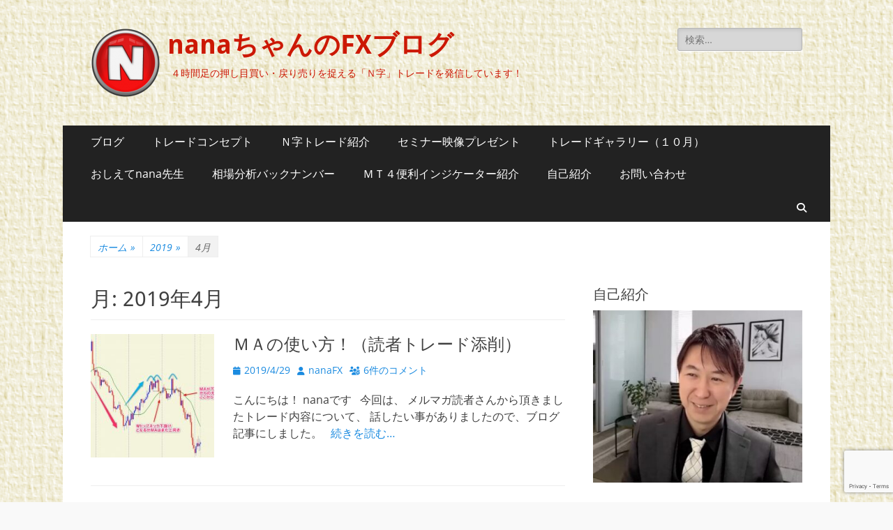

--- FILE ---
content_type: text/html; charset=UTF-8
request_url: https://nanafx.pro/2019/04/
body_size: 94922
content:
        <!DOCTYPE html>
        <html dir="ltr" lang="ja" prefix="og: https://ogp.me/ns#">
        
<head>
		<meta charset="UTF-8">
		<meta name="viewport" content="width=device-width, initial-scale=1, minimum-scale=1">
		<link rel="profile" href="http://gmpg.org/xfn/11">
		<title>4月, 2019 - nanaちゃんのFXブログ</title>
	<style>img:is([sizes="auto" i], [sizes^="auto," i]) { contain-intrinsic-size: 3000px 1500px }</style>
	
		<!-- All in One SEO 4.9.0 - aioseo.com -->
	<meta name="robots" content="noindex, max-image-preview:large" />
	<link rel="canonical" href="https://nanafx.pro/2019/04/" />
	<meta name="generator" content="All in One SEO (AIOSEO) 4.9.0" />

		<!-- Google tag (gtag.js) -->
<script async src="https://www.googletagmanager.com/gtag/js?id=UA-97076589-1"></script>
<script>
  window.dataLayer = window.dataLayer || [];
  function gtag(){dataLayer.push(arguments);}
  gtag('js', new Date());

  gtag('config', 'UA-97076589-1');
</script>
		<script type="application/ld+json" class="aioseo-schema">
			{"@context":"https:\/\/schema.org","@graph":[{"@type":"BreadcrumbList","@id":"https:\/\/nanafx.pro\/2019\/04\/#breadcrumblist","itemListElement":[{"@type":"ListItem","@id":"https:\/\/nanafx.pro#listItem","position":1,"name":"Home","item":"https:\/\/nanafx.pro","nextItem":{"@type":"ListItem","@id":"https:\/\/nanafx.pro\/2019\/#listItem","name":2019}},{"@type":"ListItem","@id":"https:\/\/nanafx.pro\/2019\/#listItem","position":2,"name":2019,"item":"https:\/\/nanafx.pro\/2019\/","nextItem":{"@type":"ListItem","@id":"https:\/\/nanafx.pro\/2019\/04\/#listItem","name":"04"},"previousItem":{"@type":"ListItem","@id":"https:\/\/nanafx.pro#listItem","name":"Home"}},{"@type":"ListItem","@id":"https:\/\/nanafx.pro\/2019\/04\/#listItem","position":3,"name":"04","previousItem":{"@type":"ListItem","@id":"https:\/\/nanafx.pro\/2019\/#listItem","name":2019}}]},{"@type":"CollectionPage","@id":"https:\/\/nanafx.pro\/2019\/04\/#collectionpage","url":"https:\/\/nanafx.pro\/2019\/04\/","name":"4\u6708, 2019 - nana\u3061\u3083\u3093\u306eFX\u30d6\u30ed\u30b0","inLanguage":"ja","isPartOf":{"@id":"https:\/\/nanafx.pro\/#website"},"breadcrumb":{"@id":"https:\/\/nanafx.pro\/2019\/04\/#breadcrumblist"}},{"@type":"Person","@id":"https:\/\/nanafx.pro\/#person","name":"nanaFX","image":{"@type":"ImageObject","@id":"https:\/\/nanafx.pro\/2019\/04\/#personImage","url":"https:\/\/secure.gravatar.com\/avatar\/f3cb821f3cef6223cfac80826e6d8707?s=96&d=mm&r=g","width":96,"height":96,"caption":"nanaFX"}},{"@type":"WebSite","@id":"https:\/\/nanafx.pro\/#website","url":"https:\/\/nanafx.pro\/","name":"nana\u3061\u3083\u3093\u306eFX\u30d6\u30ed\u30b0","description":"\uff14\u6642\u9593\u8db3\u306e\u62bc\u3057\u76ee\u8cb7\u3044\u30fb\u623b\u308a\u58f2\u308a\u3092\u6349\u3048\u308b\u300c\uff2e\u5b57\u300d\u30c8\u30ec\u30fc\u30c9\u3092\u767a\u4fe1\u3057\u3066\u3044\u307e\u3059\uff01","inLanguage":"ja","publisher":{"@id":"https:\/\/nanafx.pro\/#person"}}]}
		</script>
		<!-- All in One SEO -->


            <script data-no-defer="1" data-ezscrex="false" data-cfasync="false" data-pagespeed-no-defer data-cookieconsent="ignore">
                var ctPublicFunctions = {"_ajax_nonce":"8186a312a6","_rest_nonce":"ee1b8907dd","_ajax_url":"\/wp\/wp-admin\/admin-ajax.php","_rest_url":"https:\/\/nanafx.pro\/wp-json\/","data__cookies_type":"none","data__ajax_type":"rest","data__bot_detector_enabled":0,"data__frontend_data_log_enabled":1,"cookiePrefix":"","wprocket_detected":false,"host_url":"nanafx.pro","text__ee_click_to_select":"Click to select the whole data","text__ee_original_email":"The complete one is","text__ee_got_it":"Got it","text__ee_blocked":"Blocked","text__ee_cannot_connect":"Cannot connect","text__ee_cannot_decode":"Can not decode email. Unknown reason","text__ee_email_decoder":"CleanTalk email decoder","text__ee_wait_for_decoding":"The magic is on the way!","text__ee_decoding_process":"Please wait a few seconds while we decode the contact data."}
            </script>
        
            <script data-no-defer="1" data-ezscrex="false" data-cfasync="false" data-pagespeed-no-defer data-cookieconsent="ignore">
                var ctPublic = {"_ajax_nonce":"8186a312a6","settings__forms__check_internal":"0","settings__forms__check_external":"0","settings__forms__force_protection":0,"settings__forms__search_test":"1","settings__data__bot_detector_enabled":0,"settings__sfw__anti_crawler":0,"blog_home":"https:\/\/nanafx.pro\/","pixel__setting":"3","pixel__enabled":true,"pixel__url":"https:\/\/moderate6-v4.cleantalk.org\/pixel\/978f9629ab7b4b2be64c085babc116fb.gif","data__email_check_before_post":"1","data__email_check_exist_post":0,"data__cookies_type":"none","data__key_is_ok":true,"data__visible_fields_required":true,"wl_brandname":"Anti-Spam by CleanTalk","wl_brandname_short":"CleanTalk","ct_checkjs_key":"7b66df7490ce2eb1cda80e449f4cb50a78db81eaf29027849da68dbf648526b2","emailEncoderPassKey":"5b463af2e89bfb91cb1a27174fffa24d","bot_detector_forms_excluded":"W10=","advancedCacheExists":true,"varnishCacheExists":false,"wc_ajax_add_to_cart":false}
            </script>
        <link rel='dns-prefetch' href='//webfonts.sakura.ne.jp' />
<link rel='dns-prefetch' href='//secure.gravatar.com' />
<link rel='dns-prefetch' href='//stats.wp.com' />
<link rel='dns-prefetch' href='//v0.wordpress.com' />
<link rel='dns-prefetch' href='//widgets.wp.com' />
<link rel='dns-prefetch' href='//s0.wp.com' />
<link rel='dns-prefetch' href='//0.gravatar.com' />
<link rel='dns-prefetch' href='//1.gravatar.com' />
<link rel='dns-prefetch' href='//2.gravatar.com' />
<link rel="alternate" type="application/rss+xml" title="nanaちゃんのFXブログ &raquo; フィード" href="https://nanafx.pro/feed/" />
<link rel="alternate" type="application/rss+xml" title="nanaちゃんのFXブログ &raquo; コメントフィード" href="https://nanafx.pro/comments/feed/" />
<script type="text/javascript" id="wpp-js" src="https://nanafx.pro/wp/wp-content/plugins/wordpress-popular-posts/assets/js/wpp.min.js?ver=7.3.6" data-sampling="0" data-sampling-rate="100" data-api-url="https://nanafx.pro/wp-json/wordpress-popular-posts" data-post-id="0" data-token="ee1b8907dd" data-lang="0" data-debug="0"></script>
		<!-- This site uses the Google Analytics by MonsterInsights plugin v9.10.0 - Using Analytics tracking - https://www.monsterinsights.com/ -->
							<script src="//www.googletagmanager.com/gtag/js?id=G-E2E3HG9MYP"  data-cfasync="false" data-wpfc-render="false" type="text/javascript" async></script>
			<script data-cfasync="false" data-wpfc-render="false" type="text/javascript">
				var mi_version = '9.10.0';
				var mi_track_user = true;
				var mi_no_track_reason = '';
								var MonsterInsightsDefaultLocations = {"page_location":"https:\/\/nanafx.pro\/2019\/04\/"};
								if ( typeof MonsterInsightsPrivacyGuardFilter === 'function' ) {
					var MonsterInsightsLocations = (typeof MonsterInsightsExcludeQuery === 'object') ? MonsterInsightsPrivacyGuardFilter( MonsterInsightsExcludeQuery ) : MonsterInsightsPrivacyGuardFilter( MonsterInsightsDefaultLocations );
				} else {
					var MonsterInsightsLocations = (typeof MonsterInsightsExcludeQuery === 'object') ? MonsterInsightsExcludeQuery : MonsterInsightsDefaultLocations;
				}

								var disableStrs = [
										'ga-disable-G-E2E3HG9MYP',
									];

				/* Function to detect opted out users */
				function __gtagTrackerIsOptedOut() {
					for (var index = 0; index < disableStrs.length; index++) {
						if (document.cookie.indexOf(disableStrs[index] + '=true') > -1) {
							return true;
						}
					}

					return false;
				}

				/* Disable tracking if the opt-out cookie exists. */
				if (__gtagTrackerIsOptedOut()) {
					for (var index = 0; index < disableStrs.length; index++) {
						window[disableStrs[index]] = true;
					}
				}

				/* Opt-out function */
				function __gtagTrackerOptout() {
					for (var index = 0; index < disableStrs.length; index++) {
						document.cookie = disableStrs[index] + '=true; expires=Thu, 31 Dec 2099 23:59:59 UTC; path=/';
						window[disableStrs[index]] = true;
					}
				}

				if ('undefined' === typeof gaOptout) {
					function gaOptout() {
						__gtagTrackerOptout();
					}
				}
								window.dataLayer = window.dataLayer || [];

				window.MonsterInsightsDualTracker = {
					helpers: {},
					trackers: {},
				};
				if (mi_track_user) {
					function __gtagDataLayer() {
						dataLayer.push(arguments);
					}

					function __gtagTracker(type, name, parameters) {
						if (!parameters) {
							parameters = {};
						}

						if (parameters.send_to) {
							__gtagDataLayer.apply(null, arguments);
							return;
						}

						if (type === 'event') {
														parameters.send_to = monsterinsights_frontend.v4_id;
							var hookName = name;
							if (typeof parameters['event_category'] !== 'undefined') {
								hookName = parameters['event_category'] + ':' + name;
							}

							if (typeof MonsterInsightsDualTracker.trackers[hookName] !== 'undefined') {
								MonsterInsightsDualTracker.trackers[hookName](parameters);
							} else {
								__gtagDataLayer('event', name, parameters);
							}
							
						} else {
							__gtagDataLayer.apply(null, arguments);
						}
					}

					__gtagTracker('js', new Date());
					__gtagTracker('set', {
						'developer_id.dZGIzZG': true,
											});
					if ( MonsterInsightsLocations.page_location ) {
						__gtagTracker('set', MonsterInsightsLocations);
					}
										__gtagTracker('config', 'G-E2E3HG9MYP', {"forceSSL":"true","link_attribution":"true"} );
										window.gtag = __gtagTracker;										(function () {
						/* https://developers.google.com/analytics/devguides/collection/analyticsjs/ */
						/* ga and __gaTracker compatibility shim. */
						var noopfn = function () {
							return null;
						};
						var newtracker = function () {
							return new Tracker();
						};
						var Tracker = function () {
							return null;
						};
						var p = Tracker.prototype;
						p.get = noopfn;
						p.set = noopfn;
						p.send = function () {
							var args = Array.prototype.slice.call(arguments);
							args.unshift('send');
							__gaTracker.apply(null, args);
						};
						var __gaTracker = function () {
							var len = arguments.length;
							if (len === 0) {
								return;
							}
							var f = arguments[len - 1];
							if (typeof f !== 'object' || f === null || typeof f.hitCallback !== 'function') {
								if ('send' === arguments[0]) {
									var hitConverted, hitObject = false, action;
									if ('event' === arguments[1]) {
										if ('undefined' !== typeof arguments[3]) {
											hitObject = {
												'eventAction': arguments[3],
												'eventCategory': arguments[2],
												'eventLabel': arguments[4],
												'value': arguments[5] ? arguments[5] : 1,
											}
										}
									}
									if ('pageview' === arguments[1]) {
										if ('undefined' !== typeof arguments[2]) {
											hitObject = {
												'eventAction': 'page_view',
												'page_path': arguments[2],
											}
										}
									}
									if (typeof arguments[2] === 'object') {
										hitObject = arguments[2];
									}
									if (typeof arguments[5] === 'object') {
										Object.assign(hitObject, arguments[5]);
									}
									if ('undefined' !== typeof arguments[1].hitType) {
										hitObject = arguments[1];
										if ('pageview' === hitObject.hitType) {
											hitObject.eventAction = 'page_view';
										}
									}
									if (hitObject) {
										action = 'timing' === arguments[1].hitType ? 'timing_complete' : hitObject.eventAction;
										hitConverted = mapArgs(hitObject);
										__gtagTracker('event', action, hitConverted);
									}
								}
								return;
							}

							function mapArgs(args) {
								var arg, hit = {};
								var gaMap = {
									'eventCategory': 'event_category',
									'eventAction': 'event_action',
									'eventLabel': 'event_label',
									'eventValue': 'event_value',
									'nonInteraction': 'non_interaction',
									'timingCategory': 'event_category',
									'timingVar': 'name',
									'timingValue': 'value',
									'timingLabel': 'event_label',
									'page': 'page_path',
									'location': 'page_location',
									'title': 'page_title',
									'referrer' : 'page_referrer',
								};
								for (arg in args) {
																		if (!(!args.hasOwnProperty(arg) || !gaMap.hasOwnProperty(arg))) {
										hit[gaMap[arg]] = args[arg];
									} else {
										hit[arg] = args[arg];
									}
								}
								return hit;
							}

							try {
								f.hitCallback();
							} catch (ex) {
							}
						};
						__gaTracker.create = newtracker;
						__gaTracker.getByName = newtracker;
						__gaTracker.getAll = function () {
							return [];
						};
						__gaTracker.remove = noopfn;
						__gaTracker.loaded = true;
						window['__gaTracker'] = __gaTracker;
					})();
									} else {
										console.log("");
					(function () {
						function __gtagTracker() {
							return null;
						}

						window['__gtagTracker'] = __gtagTracker;
						window['gtag'] = __gtagTracker;
					})();
									}
			</script>
							<!-- / Google Analytics by MonsterInsights -->
		<script type="text/javascript">
/* <![CDATA[ */
window._wpemojiSettings = {"baseUrl":"https:\/\/s.w.org\/images\/core\/emoji\/15.0.3\/72x72\/","ext":".png","svgUrl":"https:\/\/s.w.org\/images\/core\/emoji\/15.0.3\/svg\/","svgExt":".svg","source":{"concatemoji":"https:\/\/nanafx.pro\/wp\/wp-includes\/js\/wp-emoji-release.min.js?ver=6.7.4"}};
/*! This file is auto-generated */
!function(i,n){var o,s,e;function c(e){try{var t={supportTests:e,timestamp:(new Date).valueOf()};sessionStorage.setItem(o,JSON.stringify(t))}catch(e){}}function p(e,t,n){e.clearRect(0,0,e.canvas.width,e.canvas.height),e.fillText(t,0,0);var t=new Uint32Array(e.getImageData(0,0,e.canvas.width,e.canvas.height).data),r=(e.clearRect(0,0,e.canvas.width,e.canvas.height),e.fillText(n,0,0),new Uint32Array(e.getImageData(0,0,e.canvas.width,e.canvas.height).data));return t.every(function(e,t){return e===r[t]})}function u(e,t,n){switch(t){case"flag":return n(e,"\ud83c\udff3\ufe0f\u200d\u26a7\ufe0f","\ud83c\udff3\ufe0f\u200b\u26a7\ufe0f")?!1:!n(e,"\ud83c\uddfa\ud83c\uddf3","\ud83c\uddfa\u200b\ud83c\uddf3")&&!n(e,"\ud83c\udff4\udb40\udc67\udb40\udc62\udb40\udc65\udb40\udc6e\udb40\udc67\udb40\udc7f","\ud83c\udff4\u200b\udb40\udc67\u200b\udb40\udc62\u200b\udb40\udc65\u200b\udb40\udc6e\u200b\udb40\udc67\u200b\udb40\udc7f");case"emoji":return!n(e,"\ud83d\udc26\u200d\u2b1b","\ud83d\udc26\u200b\u2b1b")}return!1}function f(e,t,n){var r="undefined"!=typeof WorkerGlobalScope&&self instanceof WorkerGlobalScope?new OffscreenCanvas(300,150):i.createElement("canvas"),a=r.getContext("2d",{willReadFrequently:!0}),o=(a.textBaseline="top",a.font="600 32px Arial",{});return e.forEach(function(e){o[e]=t(a,e,n)}),o}function t(e){var t=i.createElement("script");t.src=e,t.defer=!0,i.head.appendChild(t)}"undefined"!=typeof Promise&&(o="wpEmojiSettingsSupports",s=["flag","emoji"],n.supports={everything:!0,everythingExceptFlag:!0},e=new Promise(function(e){i.addEventListener("DOMContentLoaded",e,{once:!0})}),new Promise(function(t){var n=function(){try{var e=JSON.parse(sessionStorage.getItem(o));if("object"==typeof e&&"number"==typeof e.timestamp&&(new Date).valueOf()<e.timestamp+604800&&"object"==typeof e.supportTests)return e.supportTests}catch(e){}return null}();if(!n){if("undefined"!=typeof Worker&&"undefined"!=typeof OffscreenCanvas&&"undefined"!=typeof URL&&URL.createObjectURL&&"undefined"!=typeof Blob)try{var e="postMessage("+f.toString()+"("+[JSON.stringify(s),u.toString(),p.toString()].join(",")+"));",r=new Blob([e],{type:"text/javascript"}),a=new Worker(URL.createObjectURL(r),{name:"wpTestEmojiSupports"});return void(a.onmessage=function(e){c(n=e.data),a.terminate(),t(n)})}catch(e){}c(n=f(s,u,p))}t(n)}).then(function(e){for(var t in e)n.supports[t]=e[t],n.supports.everything=n.supports.everything&&n.supports[t],"flag"!==t&&(n.supports.everythingExceptFlag=n.supports.everythingExceptFlag&&n.supports[t]);n.supports.everythingExceptFlag=n.supports.everythingExceptFlag&&!n.supports.flag,n.DOMReady=!1,n.readyCallback=function(){n.DOMReady=!0}}).then(function(){return e}).then(function(){var e;n.supports.everything||(n.readyCallback(),(e=n.source||{}).concatemoji?t(e.concatemoji):e.wpemoji&&e.twemoji&&(t(e.twemoji),t(e.wpemoji)))}))}((window,document),window._wpemojiSettings);
/* ]]> */
</script>
<style id='wp-emoji-styles-inline-css' type='text/css'>

	img.wp-smiley, img.emoji {
		display: inline !important;
		border: none !important;
		box-shadow: none !important;
		height: 1em !important;
		width: 1em !important;
		margin: 0 0.07em !important;
		vertical-align: -0.1em !important;
		background: none !important;
		padding: 0 !important;
	}
</style>
<link rel='stylesheet' id='wp-block-library-css' href='https://nanafx.pro/wp/wp-includes/css/dist/block-library/style.min.css?ver=6.7.4' type='text/css' media='all' />
<style id='wp-block-library-theme-inline-css' type='text/css'>
.wp-block-audio :where(figcaption){color:#555;font-size:13px;text-align:center}.is-dark-theme .wp-block-audio :where(figcaption){color:#ffffffa6}.wp-block-audio{margin:0 0 1em}.wp-block-code{border:1px solid #ccc;border-radius:4px;font-family:Menlo,Consolas,monaco,monospace;padding:.8em 1em}.wp-block-embed :where(figcaption){color:#555;font-size:13px;text-align:center}.is-dark-theme .wp-block-embed :where(figcaption){color:#ffffffa6}.wp-block-embed{margin:0 0 1em}.blocks-gallery-caption{color:#555;font-size:13px;text-align:center}.is-dark-theme .blocks-gallery-caption{color:#ffffffa6}:root :where(.wp-block-image figcaption){color:#555;font-size:13px;text-align:center}.is-dark-theme :root :where(.wp-block-image figcaption){color:#ffffffa6}.wp-block-image{margin:0 0 1em}.wp-block-pullquote{border-bottom:4px solid;border-top:4px solid;color:currentColor;margin-bottom:1.75em}.wp-block-pullquote cite,.wp-block-pullquote footer,.wp-block-pullquote__citation{color:currentColor;font-size:.8125em;font-style:normal;text-transform:uppercase}.wp-block-quote{border-left:.25em solid;margin:0 0 1.75em;padding-left:1em}.wp-block-quote cite,.wp-block-quote footer{color:currentColor;font-size:.8125em;font-style:normal;position:relative}.wp-block-quote:where(.has-text-align-right){border-left:none;border-right:.25em solid;padding-left:0;padding-right:1em}.wp-block-quote:where(.has-text-align-center){border:none;padding-left:0}.wp-block-quote.is-large,.wp-block-quote.is-style-large,.wp-block-quote:where(.is-style-plain){border:none}.wp-block-search .wp-block-search__label{font-weight:700}.wp-block-search__button{border:1px solid #ccc;padding:.375em .625em}:where(.wp-block-group.has-background){padding:1.25em 2.375em}.wp-block-separator.has-css-opacity{opacity:.4}.wp-block-separator{border:none;border-bottom:2px solid;margin-left:auto;margin-right:auto}.wp-block-separator.has-alpha-channel-opacity{opacity:1}.wp-block-separator:not(.is-style-wide):not(.is-style-dots){width:100px}.wp-block-separator.has-background:not(.is-style-dots){border-bottom:none;height:1px}.wp-block-separator.has-background:not(.is-style-wide):not(.is-style-dots){height:2px}.wp-block-table{margin:0 0 1em}.wp-block-table td,.wp-block-table th{word-break:normal}.wp-block-table :where(figcaption){color:#555;font-size:13px;text-align:center}.is-dark-theme .wp-block-table :where(figcaption){color:#ffffffa6}.wp-block-video :where(figcaption){color:#555;font-size:13px;text-align:center}.is-dark-theme .wp-block-video :where(figcaption){color:#ffffffa6}.wp-block-video{margin:0 0 1em}:root :where(.wp-block-template-part.has-background){margin-bottom:0;margin-top:0;padding:1.25em 2.375em}
</style>
<link rel='stylesheet' id='aioseo/css/src/vue/standalone/blocks/table-of-contents/global.scss-css' href='https://nanafx.pro/wp/wp-content/plugins/all-in-one-seo-pack/dist/Lite/assets/css/table-of-contents/global.e90f6d47.css?ver=4.9.0' type='text/css' media='all' />
<link rel='stylesheet' id='mediaelement-css' href='https://nanafx.pro/wp/wp-includes/js/mediaelement/mediaelementplayer-legacy.min.css?ver=4.2.17' type='text/css' media='all' />
<link rel='stylesheet' id='wp-mediaelement-css' href='https://nanafx.pro/wp/wp-includes/js/mediaelement/wp-mediaelement.min.css?ver=6.7.4' type='text/css' media='all' />
<style id='jetpack-sharing-buttons-style-inline-css' type='text/css'>
.jetpack-sharing-buttons__services-list{display:flex;flex-direction:row;flex-wrap:wrap;gap:0;list-style-type:none;margin:5px;padding:0}.jetpack-sharing-buttons__services-list.has-small-icon-size{font-size:12px}.jetpack-sharing-buttons__services-list.has-normal-icon-size{font-size:16px}.jetpack-sharing-buttons__services-list.has-large-icon-size{font-size:24px}.jetpack-sharing-buttons__services-list.has-huge-icon-size{font-size:36px}@media print{.jetpack-sharing-buttons__services-list{display:none!important}}.editor-styles-wrapper .wp-block-jetpack-sharing-buttons{gap:0;padding-inline-start:0}ul.jetpack-sharing-buttons__services-list.has-background{padding:1.25em 2.375em}
</style>
<style id='classic-theme-styles-inline-css' type='text/css'>
/*! This file is auto-generated */
.wp-block-button__link{color:#fff;background-color:#32373c;border-radius:9999px;box-shadow:none;text-decoration:none;padding:calc(.667em + 2px) calc(1.333em + 2px);font-size:1.125em}.wp-block-file__button{background:#32373c;color:#fff;text-decoration:none}
</style>
<style id='global-styles-inline-css' type='text/css'>
:root{--wp--preset--aspect-ratio--square: 1;--wp--preset--aspect-ratio--4-3: 4/3;--wp--preset--aspect-ratio--3-4: 3/4;--wp--preset--aspect-ratio--3-2: 3/2;--wp--preset--aspect-ratio--2-3: 2/3;--wp--preset--aspect-ratio--16-9: 16/9;--wp--preset--aspect-ratio--9-16: 9/16;--wp--preset--color--black: #000000;--wp--preset--color--cyan-bluish-gray: #abb8c3;--wp--preset--color--white: #ffffff;--wp--preset--color--pale-pink: #f78da7;--wp--preset--color--vivid-red: #cf2e2e;--wp--preset--color--luminous-vivid-orange: #ff6900;--wp--preset--color--luminous-vivid-amber: #fcb900;--wp--preset--color--light-green-cyan: #7bdcb5;--wp--preset--color--vivid-green-cyan: #00d084;--wp--preset--color--pale-cyan-blue: #8ed1fc;--wp--preset--color--vivid-cyan-blue: #0693e3;--wp--preset--color--vivid-purple: #9b51e0;--wp--preset--color--dark-gray: #404040;--wp--preset--color--gray: #eeeeee;--wp--preset--color--light-gray: #f9f9f9;--wp--preset--color--yellow: #e5ae4a;--wp--preset--color--blue: #1b8be0;--wp--preset--color--tahiti-gold: #e4741f;--wp--preset--gradient--vivid-cyan-blue-to-vivid-purple: linear-gradient(135deg,rgba(6,147,227,1) 0%,rgb(155,81,224) 100%);--wp--preset--gradient--light-green-cyan-to-vivid-green-cyan: linear-gradient(135deg,rgb(122,220,180) 0%,rgb(0,208,130) 100%);--wp--preset--gradient--luminous-vivid-amber-to-luminous-vivid-orange: linear-gradient(135deg,rgba(252,185,0,1) 0%,rgba(255,105,0,1) 100%);--wp--preset--gradient--luminous-vivid-orange-to-vivid-red: linear-gradient(135deg,rgba(255,105,0,1) 0%,rgb(207,46,46) 100%);--wp--preset--gradient--very-light-gray-to-cyan-bluish-gray: linear-gradient(135deg,rgb(238,238,238) 0%,rgb(169,184,195) 100%);--wp--preset--gradient--cool-to-warm-spectrum: linear-gradient(135deg,rgb(74,234,220) 0%,rgb(151,120,209) 20%,rgb(207,42,186) 40%,rgb(238,44,130) 60%,rgb(251,105,98) 80%,rgb(254,248,76) 100%);--wp--preset--gradient--blush-light-purple: linear-gradient(135deg,rgb(255,206,236) 0%,rgb(152,150,240) 100%);--wp--preset--gradient--blush-bordeaux: linear-gradient(135deg,rgb(254,205,165) 0%,rgb(254,45,45) 50%,rgb(107,0,62) 100%);--wp--preset--gradient--luminous-dusk: linear-gradient(135deg,rgb(255,203,112) 0%,rgb(199,81,192) 50%,rgb(65,88,208) 100%);--wp--preset--gradient--pale-ocean: linear-gradient(135deg,rgb(255,245,203) 0%,rgb(182,227,212) 50%,rgb(51,167,181) 100%);--wp--preset--gradient--electric-grass: linear-gradient(135deg,rgb(202,248,128) 0%,rgb(113,206,126) 100%);--wp--preset--gradient--midnight: linear-gradient(135deg,rgb(2,3,129) 0%,rgb(40,116,252) 100%);--wp--preset--font-size--small: 14px;--wp--preset--font-size--medium: 20px;--wp--preset--font-size--large: 26px;--wp--preset--font-size--x-large: 42px;--wp--preset--font-size--extra-small: 13px;--wp--preset--font-size--normal: 16px;--wp--preset--font-size--huge: 32px;--wp--preset--spacing--20: 0.44rem;--wp--preset--spacing--30: 0.67rem;--wp--preset--spacing--40: 1rem;--wp--preset--spacing--50: 1.5rem;--wp--preset--spacing--60: 2.25rem;--wp--preset--spacing--70: 3.38rem;--wp--preset--spacing--80: 5.06rem;--wp--preset--shadow--natural: 6px 6px 9px rgba(0, 0, 0, 0.2);--wp--preset--shadow--deep: 12px 12px 50px rgba(0, 0, 0, 0.4);--wp--preset--shadow--sharp: 6px 6px 0px rgba(0, 0, 0, 0.2);--wp--preset--shadow--outlined: 6px 6px 0px -3px rgba(255, 255, 255, 1), 6px 6px rgba(0, 0, 0, 1);--wp--preset--shadow--crisp: 6px 6px 0px rgba(0, 0, 0, 1);}:where(.is-layout-flex){gap: 0.5em;}:where(.is-layout-grid){gap: 0.5em;}body .is-layout-flex{display: flex;}.is-layout-flex{flex-wrap: wrap;align-items: center;}.is-layout-flex > :is(*, div){margin: 0;}body .is-layout-grid{display: grid;}.is-layout-grid > :is(*, div){margin: 0;}:where(.wp-block-columns.is-layout-flex){gap: 2em;}:where(.wp-block-columns.is-layout-grid){gap: 2em;}:where(.wp-block-post-template.is-layout-flex){gap: 1.25em;}:where(.wp-block-post-template.is-layout-grid){gap: 1.25em;}.has-black-color{color: var(--wp--preset--color--black) !important;}.has-cyan-bluish-gray-color{color: var(--wp--preset--color--cyan-bluish-gray) !important;}.has-white-color{color: var(--wp--preset--color--white) !important;}.has-pale-pink-color{color: var(--wp--preset--color--pale-pink) !important;}.has-vivid-red-color{color: var(--wp--preset--color--vivid-red) !important;}.has-luminous-vivid-orange-color{color: var(--wp--preset--color--luminous-vivid-orange) !important;}.has-luminous-vivid-amber-color{color: var(--wp--preset--color--luminous-vivid-amber) !important;}.has-light-green-cyan-color{color: var(--wp--preset--color--light-green-cyan) !important;}.has-vivid-green-cyan-color{color: var(--wp--preset--color--vivid-green-cyan) !important;}.has-pale-cyan-blue-color{color: var(--wp--preset--color--pale-cyan-blue) !important;}.has-vivid-cyan-blue-color{color: var(--wp--preset--color--vivid-cyan-blue) !important;}.has-vivid-purple-color{color: var(--wp--preset--color--vivid-purple) !important;}.has-black-background-color{background-color: var(--wp--preset--color--black) !important;}.has-cyan-bluish-gray-background-color{background-color: var(--wp--preset--color--cyan-bluish-gray) !important;}.has-white-background-color{background-color: var(--wp--preset--color--white) !important;}.has-pale-pink-background-color{background-color: var(--wp--preset--color--pale-pink) !important;}.has-vivid-red-background-color{background-color: var(--wp--preset--color--vivid-red) !important;}.has-luminous-vivid-orange-background-color{background-color: var(--wp--preset--color--luminous-vivid-orange) !important;}.has-luminous-vivid-amber-background-color{background-color: var(--wp--preset--color--luminous-vivid-amber) !important;}.has-light-green-cyan-background-color{background-color: var(--wp--preset--color--light-green-cyan) !important;}.has-vivid-green-cyan-background-color{background-color: var(--wp--preset--color--vivid-green-cyan) !important;}.has-pale-cyan-blue-background-color{background-color: var(--wp--preset--color--pale-cyan-blue) !important;}.has-vivid-cyan-blue-background-color{background-color: var(--wp--preset--color--vivid-cyan-blue) !important;}.has-vivid-purple-background-color{background-color: var(--wp--preset--color--vivid-purple) !important;}.has-black-border-color{border-color: var(--wp--preset--color--black) !important;}.has-cyan-bluish-gray-border-color{border-color: var(--wp--preset--color--cyan-bluish-gray) !important;}.has-white-border-color{border-color: var(--wp--preset--color--white) !important;}.has-pale-pink-border-color{border-color: var(--wp--preset--color--pale-pink) !important;}.has-vivid-red-border-color{border-color: var(--wp--preset--color--vivid-red) !important;}.has-luminous-vivid-orange-border-color{border-color: var(--wp--preset--color--luminous-vivid-orange) !important;}.has-luminous-vivid-amber-border-color{border-color: var(--wp--preset--color--luminous-vivid-amber) !important;}.has-light-green-cyan-border-color{border-color: var(--wp--preset--color--light-green-cyan) !important;}.has-vivid-green-cyan-border-color{border-color: var(--wp--preset--color--vivid-green-cyan) !important;}.has-pale-cyan-blue-border-color{border-color: var(--wp--preset--color--pale-cyan-blue) !important;}.has-vivid-cyan-blue-border-color{border-color: var(--wp--preset--color--vivid-cyan-blue) !important;}.has-vivid-purple-border-color{border-color: var(--wp--preset--color--vivid-purple) !important;}.has-vivid-cyan-blue-to-vivid-purple-gradient-background{background: var(--wp--preset--gradient--vivid-cyan-blue-to-vivid-purple) !important;}.has-light-green-cyan-to-vivid-green-cyan-gradient-background{background: var(--wp--preset--gradient--light-green-cyan-to-vivid-green-cyan) !important;}.has-luminous-vivid-amber-to-luminous-vivid-orange-gradient-background{background: var(--wp--preset--gradient--luminous-vivid-amber-to-luminous-vivid-orange) !important;}.has-luminous-vivid-orange-to-vivid-red-gradient-background{background: var(--wp--preset--gradient--luminous-vivid-orange-to-vivid-red) !important;}.has-very-light-gray-to-cyan-bluish-gray-gradient-background{background: var(--wp--preset--gradient--very-light-gray-to-cyan-bluish-gray) !important;}.has-cool-to-warm-spectrum-gradient-background{background: var(--wp--preset--gradient--cool-to-warm-spectrum) !important;}.has-blush-light-purple-gradient-background{background: var(--wp--preset--gradient--blush-light-purple) !important;}.has-blush-bordeaux-gradient-background{background: var(--wp--preset--gradient--blush-bordeaux) !important;}.has-luminous-dusk-gradient-background{background: var(--wp--preset--gradient--luminous-dusk) !important;}.has-pale-ocean-gradient-background{background: var(--wp--preset--gradient--pale-ocean) !important;}.has-electric-grass-gradient-background{background: var(--wp--preset--gradient--electric-grass) !important;}.has-midnight-gradient-background{background: var(--wp--preset--gradient--midnight) !important;}.has-small-font-size{font-size: var(--wp--preset--font-size--small) !important;}.has-medium-font-size{font-size: var(--wp--preset--font-size--medium) !important;}.has-large-font-size{font-size: var(--wp--preset--font-size--large) !important;}.has-x-large-font-size{font-size: var(--wp--preset--font-size--x-large) !important;}
:where(.wp-block-post-template.is-layout-flex){gap: 1.25em;}:where(.wp-block-post-template.is-layout-grid){gap: 1.25em;}
:where(.wp-block-columns.is-layout-flex){gap: 2em;}:where(.wp-block-columns.is-layout-grid){gap: 2em;}
:root :where(.wp-block-pullquote){font-size: 1.5em;line-height: 1.6;}
</style>
<link rel='stylesheet' id='cleantalk-public-css-css' href='https://nanafx.pro/wp/wp-content/plugins/cleantalk-spam-protect/css/cleantalk-public.min.css?ver=6.68_1763033672' type='text/css' media='all' />
<link rel='stylesheet' id='cleantalk-email-decoder-css-css' href='https://nanafx.pro/wp/wp-content/plugins/cleantalk-spam-protect/css/cleantalk-email-decoder.min.css?ver=6.68_1763033672' type='text/css' media='all' />
<link rel='stylesheet' id='contact-form-7-css' href='https://nanafx.pro/wp/wp-content/plugins/contact-form-7/includes/css/styles.css?ver=6.1.3' type='text/css' media='all' />
<link rel='stylesheet' id='swpm.common-css' href='https://nanafx.pro/wp/wp-content/plugins/simple-membership/css/swpm.common.css?ver=4.6.8' type='text/css' media='all' />
<link rel='stylesheet' id='whats-new-style-css' href='https://nanafx.pro/wp/wp-content/plugins/whats-new-genarator/whats-new.css?ver=2.0.2' type='text/css' media='all' />
<link rel='stylesheet' id='inbound-shortcodes-css' href='https://nanafx.pro/wp/wp-content/plugins/cta/shared/shortcodes/css/frontend-render.css?ver=6.7.4' type='text/css' media='all' />
<link rel='stylesheet' id='wordpress-popular-posts-css-css' href='https://nanafx.pro/wp/wp-content/plugins/wordpress-popular-posts/assets/css/wpp.css?ver=7.3.6' type='text/css' media='all' />
<link rel='stylesheet' id='chld_thm_cfg_parent-css' href='https://nanafx.pro/wp/wp-content/themes/catch-responsive/style.css?ver=6.7.4' type='text/css' media='all' />
<link rel='stylesheet' id='catchresponsive-fonts-css' href='https://nanafx.pro/wp/wp-content/fonts/143730f815d72ec325ec6047d8a4d747.css' type='text/css' media='all' />
<link rel='stylesheet' id='catchresponsive-style-css' href='https://nanafx.pro/wp/wp-content/themes/catch-responsive-child/style.css?ver=20250917-112127' type='text/css' media='all' />
<link rel='stylesheet' id='catchresponsive-block-style-css' href='https://nanafx.pro/wp/wp-content/themes/catch-responsive/css/blocks.css?ver=2.8.3.1665544709' type='text/css' media='all' />
<link rel='stylesheet' id='font-awesome-css' href='https://nanafx.pro/wp/wp-content/themes/catch-responsive/css/font-awesome/css/all.min.css?ver=6.7.2' type='text/css' media='all' />
<link rel='stylesheet' id='jquery-sidr-css' href='https://nanafx.pro/wp/wp-content/themes/catch-responsive/css/jquery.sidr.light.min.css?ver=2.1.0' type='text/css' media='all' />
<link rel='stylesheet' id='jetpack_likes-css' href='https://nanafx.pro/wp/wp-content/plugins/jetpack/modules/likes/style.css?ver=15.2' type='text/css' media='all' />
<link rel='stylesheet' id='tablepress-default-css' href='https://nanafx.pro/wp/wp-content/plugins/tablepress/css/build/default.css?ver=3.2.5' type='text/css' media='all' />
<script type="text/javascript" src="https://nanafx.pro/wp/wp-includes/js/jquery/jquery.min.js?ver=3.7.1" id="jquery-core-js"></script>
<script type="text/javascript" src="https://nanafx.pro/wp/wp-includes/js/jquery/jquery-migrate.min.js?ver=3.4.1" id="jquery-migrate-js"></script>
<script type="text/javascript" src="//webfonts.sakura.ne.jp/js/sakurav3.js?fadein=0&amp;ver=3.1.4" id="typesquare_std-js"></script>
<script type="text/javascript" src="https://nanafx.pro/wp/wp-content/plugins/google-analytics-for-wordpress/assets/js/frontend-gtag.min.js?ver=9.10.0" id="monsterinsights-frontend-script-js" async="async" data-wp-strategy="async"></script>
<script data-cfasync="false" data-wpfc-render="false" type="text/javascript" id='monsterinsights-frontend-script-js-extra'>/* <![CDATA[ */
var monsterinsights_frontend = {"js_events_tracking":"true","download_extensions":"doc,pdf,ppt,zip,xls,docx,pptx,xlsx","inbound_paths":"[{\"path\":\"\\\/go\\\/\",\"label\":\"affiliate\"},{\"path\":\"\\\/recommend\\\/\",\"label\":\"affiliate\"}]","home_url":"https:\/\/nanafx.pro","hash_tracking":"false","v4_id":"G-E2E3HG9MYP"};/* ]]> */
</script>
<script type="text/javascript" src="https://nanafx.pro/wp/wp-content/plugins/cleantalk-spam-protect/js/apbct-public-bundle_gathering.min.js?ver=6.68_1763033672" id="apbct-public-bundle_gathering.min-js-js"></script>
<!--[if lt IE 9]>
<script type="text/javascript" src="https://nanafx.pro/wp/wp-content/themes/catch-responsive/js/html5.min.js?ver=3.7.3" id="catchresponsive-html5-js"></script>
<![endif]-->
<script type="text/javascript" src="https://nanafx.pro/wp/wp-content/themes/catch-responsive/js/jquery.sidr.min.js?ver=2.2.1.1" id="jquery-sidr-js"></script>
<script type="text/javascript" src="https://nanafx.pro/wp/wp-content/themes/catch-responsive/js/catchresponsive-custom-scripts.min.js" id="catchresponsive-custom-scripts-js"></script>
<script type="text/javascript" id="op3-dashboard-tracking-js-extra">
/* <![CDATA[ */
var OPDashboardStats = {"pid":"1922","pageview_record_id":null,"rest_url":"https:\/\/nanafx.pro\/wp-json\/opd\/v1\/opd-tracking"};
/* ]]> */
</script>
<script type="text/javascript" src="https://nanafx.pro/wp/wp-content/plugins/op-dashboard/public/assets/js/tracking.js?ver=1.1.3" id="op3-dashboard-tracking-js"></script>
<script type="text/javascript" id="op3-dashboard-pixels-js-extra">
/* <![CDATA[ */
var OPDashboardPixels = {"pid":"1922","nonce":"ee1b8907dd","fbPixelId":"656558689416550","fbAdvancedMatching":"1","fbEnableAnywhere":"1","isOp3Page":"0","enableLeadEvent":"0","enableViewContentEvent":"1","enableInitiateCheckoutsEvent":"1","enablePurchaseEvent":"0","enableCompleteRegistrationEvent":"0","enableAddToCartEvent":"0","enableAddToCartBumpEvent":"0","enablePaymentInfoEvent":"1","enableScrollEvent":"0","standardParams":{"page_title":"\uff2d\uff21\u306e\u4f7f\u3044\u65b9\uff01\uff08\u8aad\u8005\u30c8\u30ec\u30fc\u30c9\u6dfb\u524a\uff09","post_type":"post","post_id":1922,"plugin":"OptimizePress","event_url":"nanafx.pro\/2019\/04\/","user_role":"guest"},"capiRestUrl":"https:\/\/nanafx.pro\/wp-json\/opd\/v1\/trackFacebookCAPIEvents","capiTestEventsCode":"TEST32550","capiAccessToken":"[base64]","enableCapiTestEvents":"1","enableCapi":"1","enableAdvancedMatching":"1","facebookAttribution":"first_visit","facebookFirstVisitCookieDuration":"7","facebookLastVisitCookieDuration":"30"};
/* ]]> */
</script>
<script type="text/javascript" src="https://nanafx.pro/wp/wp-content/plugins/op-dashboard/public/assets/js/OP3Pixels.js?ver=1.1.3" id="op3-dashboard-pixels-js"></script>
<script type="text/javascript" src="https://nanafx.pro/wp/wp-content/plugins/op-dashboard/public/assets/js/op3-fb-tracking.js?ver=1.1.3" id="op3-dashboard-pixels-front-js"></script>
<script type="text/javascript" id="cta-load-variation-js-extra">
/* <![CDATA[ */
var cta_variation = {"cta_id":null,"admin_url":"https:\/\/nanafx.pro\/wp\/wp-admin\/admin-ajax.php","home_url":"https:\/\/nanafx.pro","split_testing":"1","sticky_cta":"1","page_tracking":"off"};
/* ]]> */
</script>
<script type="text/javascript" src="https://nanafx.pro/wp/wp-content/plugins/cta/assets/js/cta-variation.js" id="cta-load-variation-js"></script>
<script type="text/javascript" id="inbound-analytics-js-extra">
/* <![CDATA[ */
var inbound_settings = {"post_id":"cat_3","post_type":"post","variation_id":"0","ip_address":"3.147.84.223","wp_lead_data":{"lead_id":null,"lead_email":null,"lead_uid":null,"lead_nonce":null},"admin_url":"https:\/\/nanafx.pro\/wp\/wp-admin\/admin-ajax.php","track_time":"2025\/11\/29 10:15:50","page_tracking":"off","search_tracking":"off","comment_tracking":"off","custom_mapping":[],"is_admin":"","ajax_nonce":"62cd60d905"};
/* ]]> */
</script>
<script type="text/javascript" src="https://nanafx.pro/wp/wp-content/plugins/cta/shared/assets/js/frontend/analytics/inboundAnalytics.min.js" id="inbound-analytics-js"></script>
<link rel="https://api.w.org/" href="https://nanafx.pro/wp-json/" /><link rel="EditURI" type="application/rsd+xml" title="RSD" href="https://nanafx.pro/wp/xmlrpc.php?rsd" />
<meta name="generator" content="WordPress 6.7.4" />
<script>
  (function(i,s,o,g,r,a,m){i['GoogleAnalyticsObject']=r;i[r]=i[r]||function(){
  (i[r].q=i[r].q||[]).push(arguments)},i[r].l=1*new Date();a=s.createElement(o),
  m=s.getElementsByTagName(o)[0];a.async=1;a.src=g;m.parentNode.insertBefore(a,m)
  })(window,document,'script','https://www.google-analytics.com/analytics.js','ga');

  ga('create', 'UA-97076589-1', 'auto');
  ga('send', 'pageview');

</script>	<style>img#wpstats{display:none}</style>
		            <style id="wpp-loading-animation-styles">@-webkit-keyframes bgslide{from{background-position-x:0}to{background-position-x:-200%}}@keyframes bgslide{from{background-position-x:0}to{background-position-x:-200%}}.wpp-widget-block-placeholder,.wpp-shortcode-placeholder{margin:0 auto;width:60px;height:3px;background:#dd3737;background:linear-gradient(90deg,#dd3737 0%,#571313 10%,#dd3737 100%);background-size:200% auto;border-radius:3px;-webkit-animation:bgslide 1s infinite linear;animation:bgslide 1s infinite linear}</style>
            <script type="application/ld+json">{"@context":"http:\/\/schema.org","@type":"BreadcrumbList","itemListElement":[{"@type":"ListItem","position":1,"item":{"@id":"https:\/\/nanafx.pro\/","name":"\u30db\u30fc\u30e0"}},{"@type":"ListItem","position":2,"item":{"@id":"https:\/\/nanafx.pro\/2019\/","name":"2019"}},{"@type":"ListItem","position":3,"item":{"name":"4\u6708"}}]}</script>
        <!-- Facebook Pixel Code -->
            <script>
              !function(f,b,e,v,n,t,s)
              {if(f.fbq)return;n=f.fbq=function(){n.callMethod?
              n.callMethod.apply(n,arguments):n.queue.push(arguments)};
              if(!f._fbq)f._fbq=n;n.push=n;n.loaded=!0;n.version='2.0';
              n.queue=[];t=b.createElement(e);t.async=!0;
              t.src=v;s=b.getElementsByTagName(e)[0];
              s.parentNode.insertBefore(t,s)}(window, document,'script',
              'https://connect.facebook.net/en_US/fbevents.js');
              fbq('init', '656558689416550');
            </script>
        <!-- End Facebook Pixel Code -->
        	<style type="text/css">
				.site-title a,
			.site-description {
				color: #cc1804;
			}
		</style>
	<style type="text/css" id="custom-background-css">
body.custom-background { background-image: url("https://nanafx.pro/wp/wp-content/uploads/2018/04/ベージュ.png"); background-position: left top; background-size: auto; background-repeat: repeat; background-attachment: fixed; }
</style>
	<link rel="icon" href="https://nanafx.pro/wp/wp-content/uploads/2017/04/cropped-Nアイコン-1-32x32.png" sizes="32x32" />
<link rel="icon" href="https://nanafx.pro/wp/wp-content/uploads/2017/04/cropped-Nアイコン-1-192x192.png" sizes="192x192" />
<link rel="apple-touch-icon" href="https://nanafx.pro/wp/wp-content/uploads/2017/04/cropped-Nアイコン-1-180x180.png" />
<meta name="msapplication-TileImage" content="https://nanafx.pro/wp/wp-content/uploads/2017/04/cropped-Nアイコン-1-270x270.png" />
</head>

<body class="archive date custom-background wp-custom-logo wp-embed-responsive group-blog two-columns content-left excerpt-image-left mobile-menu-one">


		<div id="page" class="hfeed site">
				<header id="masthead" role="banner">
    		<div class="wrapper">
		
    <div id="mobile-header-left-menu" class="mobile-menu-anchor primary-menu">
        <a href="#mobile-header-left-nav" id="header-left-menu" class="font-awesome fa-solid fa-menu">
            <span class="mobile-menu-text">メニュー</span>
        </a>
    </div><!-- #mobile-header-menu -->
    <div id="site-branding" class="logo-left">
				<div id="site-logo"><a href="https://nanafx.pro/" class="custom-logo-link" rel="home"><img width="100" height="100" src="https://nanafx.pro/wp/wp-content/uploads/2017/04/cropped-Nアイコン-e1525100569558-1.png" class="custom-logo" alt="nanaちゃんのFXブログ" decoding="async" data-attachment-id="721" data-permalink="https://nanafx.pro/cropped-n%e3%82%a2%e3%82%a4%e3%82%b3%e3%83%b3-e1525100569558-1-png/" data-orig-file="https://nanafx.pro/wp/wp-content/uploads/2017/04/cropped-Nアイコン-e1525100569558-1.png" data-orig-size="100,100" data-comments-opened="1" data-image-meta="{&quot;aperture&quot;:&quot;0&quot;,&quot;credit&quot;:&quot;&quot;,&quot;camera&quot;:&quot;&quot;,&quot;caption&quot;:&quot;&quot;,&quot;created_timestamp&quot;:&quot;0&quot;,&quot;copyright&quot;:&quot;&quot;,&quot;focal_length&quot;:&quot;0&quot;,&quot;iso&quot;:&quot;0&quot;,&quot;shutter_speed&quot;:&quot;0&quot;,&quot;title&quot;:&quot;&quot;,&quot;orientation&quot;:&quot;0&quot;}" data-image-title="cropped-Nアイコン-e1525100569558-1.png" data-image-description="&lt;p&gt;http://nanafx.pro/wp/wp-content/uploads/2017/04/cropped-Nアイコン-e1525100569558-1.png&lt;/p&gt;
" data-image-caption="" data-medium-file="https://nanafx.pro/wp/wp-content/uploads/2017/04/cropped-Nアイコン-e1525100569558-1.png" data-large-file="https://nanafx.pro/wp/wp-content/uploads/2017/04/cropped-Nアイコン-e1525100569558-1.png" /></a></div><!-- #site-logo --><div id="site-header"><p class="site-title"><a href="https://nanafx.pro/" rel="home">nanaちゃんのFXブログ</a></p><p class="site-description">４時間足の押し目買い・戻り売りを捉える「Ｎ字」トレードを発信しています！</p></div><!-- #site-header --></div><!-- #site-branding-->	<aside class="sidebar sidebar-header-right widget-area">
		<section class="widget widget_search" id="header-right-search">
			<div class="widget-wrap">
				
<form apbct-form-sign="native_search" role="search" method="get" class="search-form" action="https://nanafx.pro/">
	<label>
		<span class="screen-reader-text">検索:</span>
		<input type="search" class="search-field" placeholder="検索…" value="" name="s" title="検索:">
	</label>
	<input type="submit" class="search-submit" value="検索">
</form>
			</div>
		</section>
			</aside><!-- .sidebar .header-sidebar .widget-area -->
			</div><!-- .wrapper -->
		</header><!-- #masthead -->
			<nav class="site-navigation nav-primary search-enabled" role="navigation">
        <div class="wrapper">
            <h2 class="screen-reader-text">メインメニュー</h2>
            <div class="screen-reader-text skip-link"><a href="#content" title="コンテンツへスキップ">コンテンツへスキップ</a></div>
            <ul id="menu-%e3%83%a1%e3%83%8b%e3%83%a5%e3%83%bc" class="menu catchresponsive-nav-menu"><li id="menu-item-6119" class="menu-item menu-item-type-post_type menu-item-object-page current_page_parent menu-item-6119"><a href="https://nanafx.pro/blog/">ブログ</a></li>
<li id="menu-item-2378" class="menu-item menu-item-type-post_type menu-item-object-page menu-item-2378"><a href="https://nanafx.pro/trade-concept/">トレードコンセプト</a></li>
<li id="menu-item-2411" class="menu-item menu-item-type-post_type menu-item-object-page menu-item-2411"><a href="https://nanafx.pro/n-style/">Ｎ字トレード紹介</a></li>
<li id="menu-item-6879" class="menu-item menu-item-type-post_type menu-item-object-page menu-item-6879"><a href="https://nanafx.pro/seminar/">セミナー映像プレゼント</a></li>
<li id="menu-item-2379" class="menu-item menu-item-type-post_type menu-item-object-page menu-item-has-children menu-item-2379"><a href="https://nanafx.pro/gallery/">トレードギャラリー（１０月）</a>
<ul class="sub-menu">
	<li id="menu-item-8161" class="menu-item menu-item-type-post_type menu-item-object-page menu-item-8161"><a href="https://nanafx.pro/2025-9/">２０２５年９月</a></li>
	<li id="menu-item-8056" class="menu-item menu-item-type-post_type menu-item-object-page menu-item-8056"><a href="https://nanafx.pro/2025-8/">２０２５年８月</a></li>
	<li id="menu-item-8057" class="menu-item menu-item-type-post_type menu-item-object-page menu-item-8057"><a href="https://nanafx.pro/2025-7/">２０２５年７月</a></li>
	<li id="menu-item-7955" class="menu-item menu-item-type-post_type menu-item-object-page menu-item-7955"><a href="https://nanafx.pro/2025-6/">２０２５年６月</a></li>
	<li id="menu-item-7956" class="menu-item menu-item-type-post_type menu-item-object-page menu-item-7956"><a href="https://nanafx.pro/2025-5/">２０２５年５月</a></li>
	<li id="menu-item-7957" class="menu-item menu-item-type-post_type menu-item-object-page menu-item-7957"><a href="https://nanafx.pro/2025-4/">２０２５年４月</a></li>
	<li id="menu-item-7770" class="menu-item menu-item-type-post_type menu-item-object-page menu-item-7770"><a href="https://nanafx.pro/2025-3/">２０２５年３月</a></li>
	<li id="menu-item-7721" class="menu-item menu-item-type-post_type menu-item-object-page menu-item-7721"><a href="https://nanafx.pro/2025-2/">２０２５年２月</a></li>
	<li id="menu-item-7692" class="menu-item menu-item-type-post_type menu-item-object-page menu-item-7692"><a href="https://nanafx.pro/2025-1/">２０２５年１月</a></li>
	<li id="menu-item-7637" class="menu-item menu-item-type-post_type menu-item-object-page menu-item-7637"><a href="https://nanafx.pro/2024-all/">２０２４年度集計</a></li>
	<li id="menu-item-6772" class="menu-item menu-item-type-post_type menu-item-object-page menu-item-6772"><a href="https://nanafx.pro/2023-all/">２０２３年度集計</a></li>
	<li id="menu-item-5632" class="menu-item menu-item-type-post_type menu-item-object-page menu-item-5632"><a href="https://nanafx.pro/2022-all/">２０２２年度集計</a></li>
	<li id="menu-item-4423" class="menu-item menu-item-type-post_type menu-item-object-page menu-item-4423"><a href="https://nanafx.pro/2021-all/">２０２１年度集計</a></li>
	<li id="menu-item-3872" class="menu-item menu-item-type-post_type menu-item-object-page menu-item-3872"><a href="https://nanafx.pro/2020-all/">２０２０年度集計</a></li>
	<li id="menu-item-3344" class="menu-item menu-item-type-post_type menu-item-object-page menu-item-3344"><a href="https://nanafx.pro/2019-all/">２０１９年度集計</a></li>
</ul>
</li>
<li id="menu-item-7649" class="menu-item menu-item-type-post_type menu-item-object-page menu-item-7649"><a href="https://nanafx.pro/teacher-nana/">おしえてnana先生</a></li>
<li id="menu-item-2559" class="menu-item menu-item-type-post_type menu-item-object-page menu-item-has-children menu-item-2559"><a href="https://nanafx.pro/newsletter-2/">相場分析バックナンバー</a>
<ul class="sub-menu">
	<li id="menu-item-6790" class="menu-item menu-item-type-post_type menu-item-object-page menu-item-6790"><a href="https://nanafx.pro/newsletter-2023/">２０２３年バックナンバー</a></li>
	<li id="menu-item-5911" class="menu-item menu-item-type-post_type menu-item-object-page menu-item-5911"><a href="https://nanafx.pro/newsletter-2022/">２０２２年バックナンバー</a></li>
	<li id="menu-item-4430" class="menu-item menu-item-type-post_type menu-item-object-page menu-item-4430"><a href="https://nanafx.pro/newsletter-2021/">２０２１年バックナンバー</a></li>
	<li id="menu-item-4120" class="menu-item menu-item-type-post_type menu-item-object-page menu-item-4120"><a href="https://nanafx.pro/newsletter-2020/">２０２０年バックナンバー</a></li>
	<li id="menu-item-4121" class="menu-item menu-item-type-post_type menu-item-object-page menu-item-4121"><a href="https://nanafx.pro/newsletter-2019/">２０１９年バックナンバー</a></li>
</ul>
</li>
<li id="menu-item-6201" class="menu-item menu-item-type-post_type menu-item-object-page menu-item-6201"><a href="https://nanafx.pro/indicators/">ＭＴ４便利インジケーター紹介</a></li>
<li id="menu-item-6877" class="menu-item menu-item-type-post_type menu-item-object-page menu-item-6877"><a href="https://nanafx.pro/self%e2%80%90introduction/">自己紹介</a></li>
<li id="menu-item-1351" class="menu-item menu-item-type-post_type menu-item-object-page menu-item-1351"><a href="https://nanafx.pro/inquiry/">お問い合わせ</a></li>
</ul>                <div id="search-toggle" class="font-awesome fa-solid">
                    <a class="screen-reader-text" href="#search-container">検索</a>
                </div>

                <div id="search-container" class="displaynone">
                    
<form apbct-form-sign="native_search" role="search" method="get" class="search-form" action="https://nanafx.pro/">
	<label>
		<span class="screen-reader-text">検索:</span>
		<input type="search" class="search-field" placeholder="検索…" value="" name="s" title="検索:">
	</label>
	<input type="submit" class="search-submit" value="検索">
</form>
                </div>
    	</div><!-- .wrapper -->
    </nav><!-- .nav-primary -->
    <!-- Disable Header Image --><div id="breadcrumb-list">
					<div class="wrapper"><span class="breadcrumb"><a href="https://nanafx.pro/">ホーム <span class="sep">&raquo;</span><!-- .sep --></a></span><span class="breadcrumb"><a href="https://nanafx.pro/2019/">2019 <span class="sep">&raquo;</span><!-- .sep --></a></span><span class="breadcrumb-current">4月</span></div><!-- .wrapper -->
			</div><!-- #breadcrumb-list -->		<div id="content" class="site-content">
			<div class="wrapper">
	
	<section id="primary" class="content-area">

		<main id="main" class="site-main" role="main">

		
			<header class="page-header">
				<h1 class="page-title">月: <span>2019年4月</span></h1>			</header><!-- .page-header -->

						
				
<article id="post-1922" class="post-1922 post type-post status-publish format-standard has-post-thumbnail hentry category-technikal-analysis">
	<div class="archive-post-wrap">
					<figure class="featured-image">
	            <a rel="bookmark" href="https://nanafx.pro/technikal-analysis/movingaverage/">
	                <img width="200" height="200" src="https://nanafx.pro/wp/wp-content/uploads/2019/04/MA-200x200.jpg" class="attachment-catchresponsive-square size-catchresponsive-square wp-post-image" alt="" decoding="async" data-attachment-id="1923" data-permalink="https://nanafx.pro/technikal-analysis/movingaverage/attachment/ma/#main" data-orig-file="https://nanafx.pro/wp/wp-content/uploads/2019/04/MA.jpg" data-orig-size="1446,898" data-comments-opened="1" data-image-meta="{&quot;aperture&quot;:&quot;0&quot;,&quot;credit&quot;:&quot;&quot;,&quot;camera&quot;:&quot;&quot;,&quot;caption&quot;:&quot;&quot;,&quot;created_timestamp&quot;:&quot;0&quot;,&quot;copyright&quot;:&quot;&quot;,&quot;focal_length&quot;:&quot;0&quot;,&quot;iso&quot;:&quot;0&quot;,&quot;shutter_speed&quot;:&quot;0&quot;,&quot;title&quot;:&quot;&quot;,&quot;orientation&quot;:&quot;0&quot;}" data-image-title="MA" data-image-description="" data-image-caption="" data-medium-file="https://nanafx.pro/wp/wp-content/uploads/2019/04/MA-506x314.jpg" data-large-file="https://nanafx.pro/wp/wp-content/uploads/2019/04/MA-1011x628.jpg" />				</a>
	        </figure>
	   	
		<div class="entry-container">
			<header class="entry-header">
				<h2 class="entry-title"><a href="https://nanafx.pro/technikal-analysis/movingaverage/" rel="bookmark">ＭＡの使い方！（読者トレード添削）</a></h2>

				
					<p class="entry-meta"><span class="posted-on"><span class="screen-reader-text">投稿日</span><a href="https://nanafx.pro/technikal-analysis/movingaverage/" rel="bookmark"><time class="entry-date published" datetime="2019-04-29T22:28:12+09:00">2019/4/29</time><time class="updated" datetime="2019-06-03T22:35:49+09:00">2019/6/3</time></a></span><span class="byline"><span class="author vcard"><span class="screen-reader-text">投稿者</span><a class="url fn n" href="https://nanafx.pro/author/akinana7/">nanaFX</a></span></span><span class="comments-link"><a href="https://nanafx.pro/technikal-analysis/movingaverage/#comments">6件のコメント</a></span></p><!-- .entry-meta -->
							</header><!-- .entry-header -->

							<div class="entry-summary">
					<p>こんにちは！ nanaです &nbsp; 今回は、 メルマガ読者さんから頂きましたトレード内容について、 話したい事がありましたので、ブログ記事にしました。 &nbsp; <a class="more-link" href="https://nanafx.pro/technikal-analysis/movingaverage/">続きを読む…</a></p>
				</div><!-- .entry-summary -->
			
			<footer class="entry-footer">
				<p class="entry-meta"><span class="cat-links"><span class="screen-reader-text">カテゴリー</span><a href="https://nanafx.pro/category/technikal-analysis/" rel="category tag">テクニカル分析</a></span></p><!-- .entry-meta -->			</footer><!-- .entry-footer -->
		</div><!-- .entry-container -->
	</div><!-- .archive-post-wrap -->
</article><!-- #post -->
			
				
<article id="post-1916" class="post-1916 post type-post status-publish format-standard has-post-thumbnail hentry category-trade">
	<div class="archive-post-wrap">
					<figure class="featured-image">
	            <a rel="bookmark" href="https://nanafx.pro/trade/20190422-audusd/">
	                <img width="200" height="200" src="https://nanafx.pro/wp/wp-content/uploads/2019/04/2019.4.22-AUDUSD1-200x200.jpg" class="attachment-catchresponsive-square size-catchresponsive-square wp-post-image" alt="" decoding="async" data-attachment-id="1917" data-permalink="https://nanafx.pro/trade/20190422-audusd/attachment/2019-4-22-audusd1/#main" data-orig-file="https://nanafx.pro/wp/wp-content/uploads/2019/04/2019.4.22-AUDUSD1.jpg" data-orig-size="1920,937" data-comments-opened="1" data-image-meta="{&quot;aperture&quot;:&quot;0&quot;,&quot;credit&quot;:&quot;&quot;,&quot;camera&quot;:&quot;&quot;,&quot;caption&quot;:&quot;&quot;,&quot;created_timestamp&quot;:&quot;0&quot;,&quot;copyright&quot;:&quot;&quot;,&quot;focal_length&quot;:&quot;0&quot;,&quot;iso&quot;:&quot;0&quot;,&quot;shutter_speed&quot;:&quot;0&quot;,&quot;title&quot;:&quot;&quot;,&quot;orientation&quot;:&quot;0&quot;}" data-image-title="2019.4.22 AUDUSD1" data-image-description="" data-image-caption="" data-medium-file="https://nanafx.pro/wp/wp-content/uploads/2019/04/2019.4.22-AUDUSD1-600x293.jpg" data-large-file="https://nanafx.pro/wp/wp-content/uploads/2019/04/2019.4.22-AUDUSD1-1200x586.jpg" />				</a>
	        </figure>
	   	
		<div class="entry-container">
			<header class="entry-header">
				<h2 class="entry-title"><a href="https://nanafx.pro/trade/20190422-audusd/" rel="bookmark">今週のナイストレード！　4/22 AUDUSD</a></h2>

				
					<p class="entry-meta"><span class="posted-on"><span class="screen-reader-text">投稿日</span><a href="https://nanafx.pro/trade/20190422-audusd/" rel="bookmark"><time class="entry-date published updated" datetime="2019-04-27T13:35:43+09:00">2019/4/27</time></a></span><span class="byline"><span class="author vcard"><span class="screen-reader-text">投稿者</span><a class="url fn n" href="https://nanafx.pro/author/akinana7/">nanaFX</a></span></span><span class="comments-link"><a href="https://nanafx.pro/trade/20190422-audusd/#respond">コメントをどうぞ</a></span></p><!-- .entry-meta -->
							</header><!-- .entry-header -->

							<div class="entry-summary">
					<p>こんにちは！ nanaです 時が経つのは早いもので、 少しご無沙汰なブログ更新になりました(^^； &nbsp; さて今日は、 「今週のナイストレード」 と題しまして、  <a class="more-link" href="https://nanafx.pro/trade/20190422-audusd/">続きを読む…</a></p>
				</div><!-- .entry-summary -->
			
			<footer class="entry-footer">
				<p class="entry-meta"><span class="cat-links"><span class="screen-reader-text">カテゴリー</span><a href="https://nanafx.pro/category/trade/" rel="category tag">トレード</a></span></p><!-- .entry-meta -->			</footer><!-- .entry-footer -->
		</div><!-- .entry-container -->
	</div><!-- .archive-post-wrap -->
</article><!-- #post -->
			
					
		</main><!-- #main -->
	</section><!-- #primary -->



<aside class="sidebar sidebar-primary widget-area" role="complementary">
<section id="text-4" class="widget widget_text"><div class="widget-wrap"><h4 class="widget-title">自己紹介</h4>			<div class="textwidget"><div id="crayon-5c37fbe1419e4697261068-2" class="crayon-line crayon-striped-line"></div>
<div><img loading="lazy" decoding="async" class="aligncenter wp-image-7819 size-medium" src="https://nanafx.pro/wp/wp-content/uploads/2025/05/2025-05-15_15h53_28-381x314.jpg" alt="" width="381" height="314" srcset="https://nanafx.pro/wp/wp-content/uploads/2025/05/2025-05-15_15h53_28-381x314.jpg 381w, https://nanafx.pro/wp/wp-content/uploads/2025/05/2025-05-15_15h53_28-488x402.jpg 488w, https://nanafx.pro/wp/wp-content/uploads/2025/05/2025-05-15_15h53_28.jpg 516w" sizes="auto, (max-width: 381px) 100vw, 381px" /></div>
<div><strong><br />
ｎａｎａＦＸ</strong></div>
<div>FXで一家を養うパパさん専業トレーダー＆トレードコーチ</div>
<div>
<p>ダウ理論とMAを使った押し目買い・戻り売りを得意としています！</p>
</div>
<div>
<p>マルチタイムフレーム分析と通貨強弱分析を駆使したデイトレからセミスイングスタイルで、日々の生活と共存するトレードを実践してます(^^)/</p>
</div>
<div>
<p>２０２４年３月より、トレードで稼ぐ仕組みとして数年かけて構築した「Ｎ字トレードシステム」をより多くの方に伝え、ＦＸの素晴らしさを実感してもらうべく、ＦＸコミュニティ【Teams】を立ち上げ、トレードコーチとして勝ち組トレーダーの育成に日々精力を尽くしています！</p>
<p>ＦＸに関するご相談があれば、お問い合わせ欄からお気軽に連絡くださいね～(^^)/</p>
</div>
<div></div>
<div><strong><a href="http://nanafx.pro/self%E2%80%90introduction/" target="_blank" rel="noopener">自己紹介詳細</a></strong></div>
</div>
		</div><!-- .widget-wrap --></section><!-- #widget-default-search --><section id="text-8" class="widget widget_text"><div class="widget-wrap"><h4 class="widget-title">トレード成績</h4>			<div class="textwidget"><table id="tablepress-1" class="tablepress tablepress-id-1">
<thead>
<tr class="row-1">
<th class="column-1">年月</th>
<th class="column-2">勝ち</th>
<th class="column-3">負け</th>
<th class="column-4">　成績
</th>
</tr>
</thead>
<tbody class="row-striping">
<tr class="row-2">
<td class="column-1">2025.1</td>
<td class="column-2">7勝</td>
<td class="column-3">1負</td>
<td class="column-4"><a href="https://nanafx.pro/2025-1/" rel="noopener" target="_blank">+443.3pips</a></td>
</tr>
<tr class="row-3">
<td class="column-1">2025.2</td>
<td class="column-2">10勝</td>
<td class="column-3">1負</td>
<td class="column-4"><a href="https://nanafx.pro/2025-2/" rel="noopener" target="_blank">+665.4pips</a></td>
</tr>
<tr class="row-4">
<td class="column-1">2025.3</td>
<td class="column-2">14勝</td>
<td class="column-3">3負</td>
<td class="column-4"><a href="https://nanafx.pro/2025-3/" rel="noopener" target="_blank">+562.9pips</a></td>
</tr>
<tr class="row-5">
<td class="column-1">2025.4</td>
<td class="column-2">8勝</td>
<td class="column-3">4負</td>
<td class="column-4"><a href="https://nanafx.pro/2025-4/" rel="noopener" target="_blank">+544.6pips</a></td>
</tr>
<tr class="row-6">
<td class="column-1">2025.5</td>
<td class="column-2">5勝</td>
<td class="column-3">1負</td>
<td class="column-4"><a href="https://nanafx.pro/2025-5/" rel="noopener" target="_blank">+163.6pips</a></td>
</tr>
<tr class="row-7">
<td class="column-1">2025.6</td>
<td class="column-2">11勝</td>
<td class="column-3">1負</td>
<td class="column-4"><a href="https://nanafx.pro/2025-6/" rel="noopener" target="_blank">+783.5pips</a></td>
</tr>
<tr class="row-8">
<td class="column-1">2025.7</td>
<td class="column-2">11勝</td>
<td class="column-3">4負</td>
<td class="column-4"><a href="https://nanafx.pro/2025-7/" rel="noopener" target="_blank">+578.1pips</a></td>
</tr>
<tr class="row-9">
<td class="column-1">2025.8</td>
<td class="column-2">7勝</td>
<td class="column-3">0負</td>
<td class="column-4"><a href="https://nanafx.pro/2025-8/" rel="noopener" target="_blank">+351.3pips</a></td>
</tr>
<tr class="row-10">
<td class="column-1">2025.9</td>
<td class="column-2">7勝</td>
<td class="column-3">1負</td>
<td class="column-4"><a href="https://nanafx.pro/2025-9/" rel="noopener" target="_blank">+197.7pips</a></td>
</tr>
<tr class="row-11">
<td class="column-1">2025.10</td>
<td class="column-2">15勝</td>
<td class="column-3">2負</td>
<td class="column-4"><a href="https://nanafx.pro/2025-10/" rel="noopener" target="_blank">+1177.0pips</a></td>
</tr>
<tr class="row-12">
<td class="column-1">合計</td>
<td class="column-2">95勝</td>
<td class="column-3">18負</td>
<td class="column-4"><a href="https://nanafx.pro/gallery/" rel="noopener" target="_blank">+5467.4pips</a></td>
</tr>
<tr class="row-13">
<td class="column-1"></td>
<td class="column-2"></td>
<td class="column-3"></td>
<td class="column-4"></td>
</tr>
</tbody>
</table>
<p><!-- #tablepress-1 from cache --></p>
<p><strong><a href="https://nanafx.pro/2024-all/" target="_blank" rel="noopener">「２０２４年度集計」</a></strong></p>
<p><strong><a href="https://nanafx.pro/2023-all/" target="_blank" rel="noopener">「２０２３年度集計」</a></strong></p>
<p><strong><a href="https://nanafx.pro/2022-all/" target="_blank" rel="noopener">「２０２２年度集計」</a></strong></p>
<p><strong><a href="https://nanafx.pro/2021-all/" target="_blank" rel="noopener">「２０２１年度集計」</a></strong></p>
<p><strong><a href="https://nanafx.pro/2020-all/" target="_blank" rel="noopener">「２０２０年度集計」</a></strong></p>
<p><a href="https://nanafx.pro/2019-all/" target="_blank" rel="noopener"><strong>「２０１９年度集計」</strong></a></p>
</div>
		</div><!-- .widget-wrap --></section><!-- #widget-default-search --><section id="text-7" class="widget widget_text"><div class="widget-wrap"><h4 class="widget-title">専業トレーダー＆トレードコーチnanaの手法・考え方を解説したセミナー映像を無料プレゼントしています！</h4>			<div class="textwidget"><style>
<!-- .form_input_label { width: 100% !important; } .form_input_input { width: 100% !important; } .form_input_vertical { display: block !important; } .form_input_horizontal { display: inline-block !important; } div.right_block { width: 100%; word-break: break-all; display: inline-block; } div.nl_row { margin-top: 10px; } div.submit { text-align: center; } #content_form { padding-left : 50px; padding:0px !important; } #fp_cta { border: 1px solid #8BA8E8; } #fp_cta_title { font-size: 1.5em; padding: 5px 10px; color: #2174B1; font-weight: bold; } #fp_cta_inner { padding: 10px 5px; } --><br /></style>
<div id="fp_cta">
<div id="fp_cta_title"><center>nanaちゃんの相場分析メルマガ登録はコチラ</center><center>※「@iCloud」「@me」「@live」「@outlook」「@hotmail」メールで登録するとメールが届かない可能性があります(^^；</center></div>
<div id="fp_cta_inner">
<div id="content_form">
<form id="UserItemForm" accept-charset="utf-8" action="https://f-pedia.net/p/r/kajNZ2H5" enctype="multipart/form-data" method="post"><input name="_method" type="hidden" value="POST" /></p>
<div class="input text nl_row"><label class="form_input_label" for="Username1"> 姓 </label><br />
<input id="Username1" class="form_input_input" name="data[User][name1]" type="text" value="" /></div>
<div class="input text nl_row"><label class="form_input_label" for="Username2"> 名 </label><br />
<input id="Username2" class="form_input_input" name="data[User][name2]" type="text" value="" /></div>
<div class="input text required nl_row"><label class="form_input_label" for="Usermail"> メールアドレス </label><br />
<input id="Usermail" class="form_input_input" name="data[User][mail]" type="text" value="" /></div>
<div class="submit nl_row"><input type="submit" value="登録する" /></div>
<p><input id="server_url" type="hidden" value="https://f-pedia.net/" /><br />
<!-- ▼リファラ --><br />
<input id="UserRefererFormUrl" name="data[User][referer_form_url]" type="hidden" value="" /><br />
<input id="UserRefererUrl" name="data[User][referer_url]" type="hidden" value="" /><br />
<script type="text/javascript">
<!-- if (document.referrer.length !=0 ){ if(document.getElementById("UserRefererUrl")) { document.getElementById("UserRefererUrl").value=document.referrer; } } if (document.getElementById("UserRefererFormUrl")) { document.getElementById("UserRefererFormUrl").value=location.href; } //-->
</script></p>
</form>
</div>
</div>
</div>
</div>
		</div><!-- .widget-wrap --></section><!-- #widget-default-search --><section id="archives-2" class="widget widget_archive"><div class="widget-wrap"><h4 class="widget-title">アーカイブ</h4>
			<ul>
					<li><a href='https://nanafx.pro/2025/11/'>2025年11月</a>&nbsp;(5)</li>
	<li><a href='https://nanafx.pro/2024/10/'>2024年10月</a>&nbsp;(1)</li>
	<li><a href='https://nanafx.pro/2024/09/'>2024年9月</a>&nbsp;(1)</li>
	<li><a href='https://nanafx.pro/2024/04/'>2024年4月</a>&nbsp;(5)</li>
	<li><a href='https://nanafx.pro/2024/03/'>2024年3月</a>&nbsp;(3)</li>
	<li><a href='https://nanafx.pro/2024/02/'>2024年2月</a>&nbsp;(2)</li>
	<li><a href='https://nanafx.pro/2024/01/'>2024年1月</a>&nbsp;(1)</li>
	<li><a href='https://nanafx.pro/2023/12/'>2023年12月</a>&nbsp;(3)</li>
	<li><a href='https://nanafx.pro/2023/11/'>2023年11月</a>&nbsp;(1)</li>
	<li><a href='https://nanafx.pro/2023/10/'>2023年10月</a>&nbsp;(2)</li>
	<li><a href='https://nanafx.pro/2023/05/'>2023年5月</a>&nbsp;(4)</li>
	<li><a href='https://nanafx.pro/2023/04/'>2023年4月</a>&nbsp;(9)</li>
	<li><a href='https://nanafx.pro/2023/03/'>2023年3月</a>&nbsp;(1)</li>
	<li><a href='https://nanafx.pro/2023/02/'>2023年2月</a>&nbsp;(2)</li>
	<li><a href='https://nanafx.pro/2022/12/'>2022年12月</a>&nbsp;(3)</li>
	<li><a href='https://nanafx.pro/2022/11/'>2022年11月</a>&nbsp;(3)</li>
	<li><a href='https://nanafx.pro/2022/03/'>2022年3月</a>&nbsp;(1)</li>
	<li><a href='https://nanafx.pro/2022/02/'>2022年2月</a>&nbsp;(6)</li>
	<li><a href='https://nanafx.pro/2022/01/'>2022年1月</a>&nbsp;(8)</li>
	<li><a href='https://nanafx.pro/2021/11/'>2021年11月</a>&nbsp;(1)</li>
	<li><a href='https://nanafx.pro/2021/03/'>2021年3月</a>&nbsp;(2)</li>
	<li><a href='https://nanafx.pro/2021/02/'>2021年2月</a>&nbsp;(1)</li>
	<li><a href='https://nanafx.pro/2020/09/'>2020年9月</a>&nbsp;(1)</li>
	<li><a href='https://nanafx.pro/2020/08/'>2020年8月</a>&nbsp;(1)</li>
	<li><a href='https://nanafx.pro/2019/11/'>2019年11月</a>&nbsp;(1)</li>
	<li><a href='https://nanafx.pro/2019/10/'>2019年10月</a>&nbsp;(3)</li>
	<li><a href='https://nanafx.pro/2019/09/'>2019年9月</a>&nbsp;(5)</li>
	<li><a href='https://nanafx.pro/2019/08/'>2019年8月</a>&nbsp;(4)</li>
	<li><a href='https://nanafx.pro/2019/07/'>2019年7月</a>&nbsp;(9)</li>
	<li><a href='https://nanafx.pro/2019/06/'>2019年6月</a>&nbsp;(6)</li>
	<li><a href='https://nanafx.pro/2019/05/'>2019年5月</a>&nbsp;(6)</li>
	<li><a href='https://nanafx.pro/2019/04/' aria-current="page">2019年4月</a>&nbsp;(2)</li>
	<li><a href='https://nanafx.pro/2019/03/'>2019年3月</a>&nbsp;(6)</li>
	<li><a href='https://nanafx.pro/2019/02/'>2019年2月</a>&nbsp;(6)</li>
	<li><a href='https://nanafx.pro/2019/01/'>2019年1月</a>&nbsp;(4)</li>
	<li><a href='https://nanafx.pro/2018/12/'>2018年12月</a>&nbsp;(2)</li>
	<li><a href='https://nanafx.pro/2018/11/'>2018年11月</a>&nbsp;(3)</li>
	<li><a href='https://nanafx.pro/2018/10/'>2018年10月</a>&nbsp;(4)</li>
	<li><a href='https://nanafx.pro/2018/09/'>2018年9月</a>&nbsp;(7)</li>
	<li><a href='https://nanafx.pro/2018/07/'>2018年7月</a>&nbsp;(1)</li>
	<li><a href='https://nanafx.pro/2018/06/'>2018年6月</a>&nbsp;(5)</li>
	<li><a href='https://nanafx.pro/2018/05/'>2018年5月</a>&nbsp;(7)</li>
	<li><a href='https://nanafx.pro/2018/04/'>2018年4月</a>&nbsp;(9)</li>
	<li><a href='https://nanafx.pro/2018/03/'>2018年3月</a>&nbsp;(12)</li>
	<li><a href='https://nanafx.pro/2018/02/'>2018年2月</a>&nbsp;(10)</li>
	<li><a href='https://nanafx.pro/2018/01/'>2018年1月</a>&nbsp;(5)</li>
	<li><a href='https://nanafx.pro/2017/10/'>2017年10月</a>&nbsp;(2)</li>
	<li><a href='https://nanafx.pro/2017/09/'>2017年9月</a>&nbsp;(5)</li>
	<li><a href='https://nanafx.pro/2017/08/'>2017年8月</a>&nbsp;(5)</li>
	<li><a href='https://nanafx.pro/2017/07/'>2017年7月</a>&nbsp;(9)</li>
	<li><a href='https://nanafx.pro/2017/06/'>2017年6月</a>&nbsp;(12)</li>
	<li><a href='https://nanafx.pro/2017/05/'>2017年5月</a>&nbsp;(16)</li>
	<li><a href='https://nanafx.pro/2017/04/'>2017年4月</a>&nbsp;(16)</li>
	<li><a href='https://nanafx.pro/2017/03/'>2017年3月</a>&nbsp;(24)</li>
	<li><a href='https://nanafx.pro/2017/02/'>2017年2月</a>&nbsp;(27)</li>
			</ul>

			</div><!-- .widget-wrap --></section><!-- #widget-default-search --></aside><!-- .sidebar sidebar-primary widget-area -->


			</div><!-- .wrapper -->
	    </div><!-- #content -->
		            
	<footer id="colophon" class="site-footer" role="contentinfo">
    
    	<div id="site-generator">
    		<div class="wrapper">
    			<div id="footer-content" class="copyright">Copyright &copy; 2025年 <a href="https://nanafx.pro/">nanaちゃんのFXブログ</a>. All Rights Reserved.  &#124; Catch Responsive Child&nbsp;by&nbsp;<a target="_blank" href="https://catchthemes.com/">Catch Themes</a></div>
			</div><!-- .wrapper -->
		</div><!-- #site-generator -->	</footer><!-- #colophon -->
			</div><!-- #page -->
		
<a href="#masthead" id="scrollup" class="font-awesome fa-solid"><span class="screen-reader-text">上にスクロール</span></a><nav id="mobile-header-left-nav" class="mobile-menu" role="navigation"><ul id="header-left-nav" class="menu"><li class="menu-item menu-item-type-post_type menu-item-object-page current_page_parent menu-item-6119"><a href="https://nanafx.pro/blog/">ブログ</a></li>
<li class="menu-item menu-item-type-post_type menu-item-object-page menu-item-2378"><a href="https://nanafx.pro/trade-concept/">トレードコンセプト</a></li>
<li class="menu-item menu-item-type-post_type menu-item-object-page menu-item-2411"><a href="https://nanafx.pro/n-style/">Ｎ字トレード紹介</a></li>
<li class="menu-item menu-item-type-post_type menu-item-object-page menu-item-6879"><a href="https://nanafx.pro/seminar/">セミナー映像プレゼント</a></li>
<li class="menu-item menu-item-type-post_type menu-item-object-page menu-item-has-children menu-item-2379"><a href="https://nanafx.pro/gallery/">トレードギャラリー（１０月）</a>
<ul class="sub-menu">
	<li class="menu-item menu-item-type-post_type menu-item-object-page menu-item-8161"><a href="https://nanafx.pro/2025-9/">２０２５年９月</a></li>
	<li class="menu-item menu-item-type-post_type menu-item-object-page menu-item-8056"><a href="https://nanafx.pro/2025-8/">２０２５年８月</a></li>
	<li class="menu-item menu-item-type-post_type menu-item-object-page menu-item-8057"><a href="https://nanafx.pro/2025-7/">２０２５年７月</a></li>
	<li class="menu-item menu-item-type-post_type menu-item-object-page menu-item-7955"><a href="https://nanafx.pro/2025-6/">２０２５年６月</a></li>
	<li class="menu-item menu-item-type-post_type menu-item-object-page menu-item-7956"><a href="https://nanafx.pro/2025-5/">２０２５年５月</a></li>
	<li class="menu-item menu-item-type-post_type menu-item-object-page menu-item-7957"><a href="https://nanafx.pro/2025-4/">２０２５年４月</a></li>
	<li class="menu-item menu-item-type-post_type menu-item-object-page menu-item-7770"><a href="https://nanafx.pro/2025-3/">２０２５年３月</a></li>
	<li class="menu-item menu-item-type-post_type menu-item-object-page menu-item-7721"><a href="https://nanafx.pro/2025-2/">２０２５年２月</a></li>
	<li class="menu-item menu-item-type-post_type menu-item-object-page menu-item-7692"><a href="https://nanafx.pro/2025-1/">２０２５年１月</a></li>
	<li class="menu-item menu-item-type-post_type menu-item-object-page menu-item-7637"><a href="https://nanafx.pro/2024-all/">２０２４年度集計</a></li>
	<li class="menu-item menu-item-type-post_type menu-item-object-page menu-item-6772"><a href="https://nanafx.pro/2023-all/">２０２３年度集計</a></li>
	<li class="menu-item menu-item-type-post_type menu-item-object-page menu-item-5632"><a href="https://nanafx.pro/2022-all/">２０２２年度集計</a></li>
	<li class="menu-item menu-item-type-post_type menu-item-object-page menu-item-4423"><a href="https://nanafx.pro/2021-all/">２０２１年度集計</a></li>
	<li class="menu-item menu-item-type-post_type menu-item-object-page menu-item-3872"><a href="https://nanafx.pro/2020-all/">２０２０年度集計</a></li>
	<li class="menu-item menu-item-type-post_type menu-item-object-page menu-item-3344"><a href="https://nanafx.pro/2019-all/">２０１９年度集計</a></li>
</ul>
</li>
<li class="menu-item menu-item-type-post_type menu-item-object-page menu-item-7649"><a href="https://nanafx.pro/teacher-nana/">おしえてnana先生</a></li>
<li class="menu-item menu-item-type-post_type menu-item-object-page menu-item-has-children menu-item-2559"><a href="https://nanafx.pro/newsletter-2/">相場分析バックナンバー</a>
<ul class="sub-menu">
	<li class="menu-item menu-item-type-post_type menu-item-object-page menu-item-6790"><a href="https://nanafx.pro/newsletter-2023/">２０２３年バックナンバー</a></li>
	<li class="menu-item menu-item-type-post_type menu-item-object-page menu-item-5911"><a href="https://nanafx.pro/newsletter-2022/">２０２２年バックナンバー</a></li>
	<li class="menu-item menu-item-type-post_type menu-item-object-page menu-item-4430"><a href="https://nanafx.pro/newsletter-2021/">２０２１年バックナンバー</a></li>
	<li class="menu-item menu-item-type-post_type menu-item-object-page menu-item-4120"><a href="https://nanafx.pro/newsletter-2020/">２０２０年バックナンバー</a></li>
	<li class="menu-item menu-item-type-post_type menu-item-object-page menu-item-4121"><a href="https://nanafx.pro/newsletter-2019/">２０１９年バックナンバー</a></li>
</ul>
</li>
<li class="menu-item menu-item-type-post_type menu-item-object-page menu-item-6201"><a href="https://nanafx.pro/indicators/">ＭＴ４便利インジケーター紹介</a></li>
<li class="menu-item menu-item-type-post_type menu-item-object-page menu-item-6877"><a href="https://nanafx.pro/self%e2%80%90introduction/">自己紹介</a></li>
<li class="menu-item menu-item-type-post_type menu-item-object-page menu-item-1351"><a href="https://nanafx.pro/inquiry/">お問い合わせ</a></li>
</ul></nav><!-- #mobile-header-left-nav -->
<script>				
                    document.addEventListener('DOMContentLoaded', function () {
                        setTimeout(function(){
                            if( document.querySelectorAll('[name^=ct_checkjs]').length > 0 ) {
                                if (typeof apbct_public_sendREST === 'function' && typeof apbct_js_keys__set_input_value === 'function') {
                                    apbct_public_sendREST(
                                    'js_keys__get',
                                    { callback: apbct_js_keys__set_input_value })
                                }
                            }
                        },0)					    
                    })				
                </script>		<div id="jp-carousel-loading-overlay">
			<div id="jp-carousel-loading-wrapper">
				<span id="jp-carousel-library-loading">&nbsp;</span>
			</div>
		</div>
		<div class="jp-carousel-overlay" style="display: none;">

		<div class="jp-carousel-container">
			<!-- The Carousel Swiper -->
			<div
				class="jp-carousel-wrap swiper jp-carousel-swiper-container jp-carousel-transitions"
				itemscope
				itemtype="https://schema.org/ImageGallery">
				<div class="jp-carousel swiper-wrapper"></div>
				<div class="jp-swiper-button-prev swiper-button-prev">
					<svg width="25" height="24" viewBox="0 0 25 24" fill="none" xmlns="http://www.w3.org/2000/svg">
						<mask id="maskPrev" mask-type="alpha" maskUnits="userSpaceOnUse" x="8" y="6" width="9" height="12">
							<path d="M16.2072 16.59L11.6496 12L16.2072 7.41L14.8041 6L8.8335 12L14.8041 18L16.2072 16.59Z" fill="white"/>
						</mask>
						<g mask="url(#maskPrev)">
							<rect x="0.579102" width="23.8823" height="24" fill="#FFFFFF"/>
						</g>
					</svg>
				</div>
				<div class="jp-swiper-button-next swiper-button-next">
					<svg width="25" height="24" viewBox="0 0 25 24" fill="none" xmlns="http://www.w3.org/2000/svg">
						<mask id="maskNext" mask-type="alpha" maskUnits="userSpaceOnUse" x="8" y="6" width="8" height="12">
							<path d="M8.59814 16.59L13.1557 12L8.59814 7.41L10.0012 6L15.9718 12L10.0012 18L8.59814 16.59Z" fill="white"/>
						</mask>
						<g mask="url(#maskNext)">
							<rect x="0.34375" width="23.8822" height="24" fill="#FFFFFF"/>
						</g>
					</svg>
				</div>
			</div>
			<!-- The main close buton -->
			<div class="jp-carousel-close-hint">
				<svg width="25" height="24" viewBox="0 0 25 24" fill="none" xmlns="http://www.w3.org/2000/svg">
					<mask id="maskClose" mask-type="alpha" maskUnits="userSpaceOnUse" x="5" y="5" width="15" height="14">
						<path d="M19.3166 6.41L17.9135 5L12.3509 10.59L6.78834 5L5.38525 6.41L10.9478 12L5.38525 17.59L6.78834 19L12.3509 13.41L17.9135 19L19.3166 17.59L13.754 12L19.3166 6.41Z" fill="white"/>
					</mask>
					<g mask="url(#maskClose)">
						<rect x="0.409668" width="23.8823" height="24" fill="#FFFFFF"/>
					</g>
				</svg>
			</div>
			<!-- Image info, comments and meta -->
			<div class="jp-carousel-info">
				<div class="jp-carousel-info-footer">
					<div class="jp-carousel-pagination-container">
						<div class="jp-swiper-pagination swiper-pagination"></div>
						<div class="jp-carousel-pagination"></div>
					</div>
					<div class="jp-carousel-photo-title-container">
						<h2 class="jp-carousel-photo-caption"></h2>
					</div>
					<div class="jp-carousel-photo-icons-container">
						<a href="#" class="jp-carousel-icon-btn jp-carousel-icon-info" aria-label="写真のメタデータ表示を切り替え">
							<span class="jp-carousel-icon">
								<svg width="25" height="24" viewBox="0 0 25 24" fill="none" xmlns="http://www.w3.org/2000/svg">
									<mask id="maskInfo" mask-type="alpha" maskUnits="userSpaceOnUse" x="2" y="2" width="21" height="20">
										<path fill-rule="evenodd" clip-rule="evenodd" d="M12.7537 2C7.26076 2 2.80273 6.48 2.80273 12C2.80273 17.52 7.26076 22 12.7537 22C18.2466 22 22.7046 17.52 22.7046 12C22.7046 6.48 18.2466 2 12.7537 2ZM11.7586 7V9H13.7488V7H11.7586ZM11.7586 11V17H13.7488V11H11.7586ZM4.79292 12C4.79292 16.41 8.36531 20 12.7537 20C17.142 20 20.7144 16.41 20.7144 12C20.7144 7.59 17.142 4 12.7537 4C8.36531 4 4.79292 7.59 4.79292 12Z" fill="white"/>
									</mask>
									<g mask="url(#maskInfo)">
										<rect x="0.8125" width="23.8823" height="24" fill="#FFFFFF"/>
									</g>
								</svg>
							</span>
						</a>
												<a href="#" class="jp-carousel-icon-btn jp-carousel-icon-comments" aria-label="写真のコメント表示を切り替え">
							<span class="jp-carousel-icon">
								<svg width="25" height="24" viewBox="0 0 25 24" fill="none" xmlns="http://www.w3.org/2000/svg">
									<mask id="maskComments" mask-type="alpha" maskUnits="userSpaceOnUse" x="2" y="2" width="21" height="20">
										<path fill-rule="evenodd" clip-rule="evenodd" d="M4.3271 2H20.2486C21.3432 2 22.2388 2.9 22.2388 4V16C22.2388 17.1 21.3432 18 20.2486 18H6.31729L2.33691 22V4C2.33691 2.9 3.2325 2 4.3271 2ZM6.31729 16H20.2486V4H4.3271V18L6.31729 16Z" fill="white"/>
									</mask>
									<g mask="url(#maskComments)">
										<rect x="0.34668" width="23.8823" height="24" fill="#FFFFFF"/>
									</g>
								</svg>

								<span class="jp-carousel-has-comments-indicator" aria-label="この画像にはコメントがあります。"></span>
							</span>
						</a>
											</div>
				</div>
				<div class="jp-carousel-info-extra">
					<div class="jp-carousel-info-content-wrapper">
						<div class="jp-carousel-photo-title-container">
							<h2 class="jp-carousel-photo-title"></h2>
						</div>
						<div class="jp-carousel-comments-wrapper">
															<div id="jp-carousel-comments-loading">
									<span>コメントを読み込み中…</span>
								</div>
								<div class="jp-carousel-comments"></div>
								<div id="jp-carousel-comment-form-container">
									<span id="jp-carousel-comment-form-spinner">&nbsp;</span>
									<div id="jp-carousel-comment-post-results"></div>
																														<form id="jp-carousel-comment-form">
												<label for="jp-carousel-comment-form-comment-field" class="screen-reader-text">コメントをどうぞ</label>
												<textarea
													name="comment"
													class="jp-carousel-comment-form-field jp-carousel-comment-form-textarea"
													id="jp-carousel-comment-form-comment-field"
													placeholder="コメントをどうぞ"
												></textarea>
												<div id="jp-carousel-comment-form-submit-and-info-wrapper">
													<div id="jp-carousel-comment-form-commenting-as">
																													<fieldset>
																<label for="jp-carousel-comment-form-email-field">メール (必須)</label>
																<input type="text" name="email" class="jp-carousel-comment-form-field jp-carousel-comment-form-text-field" id="jp-carousel-comment-form-email-field" />
															</fieldset>
															<fieldset>
																<label for="jp-carousel-comment-form-author-field">名前 (必須)</label>
																<input type="text" name="author" class="jp-carousel-comment-form-field jp-carousel-comment-form-text-field" id="jp-carousel-comment-form-author-field" />
															</fieldset>
															<fieldset>
																<label for="jp-carousel-comment-form-url-field">サイト</label>
																<input type="text" name="url" class="jp-carousel-comment-form-field jp-carousel-comment-form-text-field" id="jp-carousel-comment-form-url-field" />
															</fieldset>
																											</div>
													<input
														type="submit"
														name="submit"
														class="jp-carousel-comment-form-button"
														id="jp-carousel-comment-form-button-submit"
														value="コメントを送信" />
												</div>
											</form>
																											</div>
													</div>
						<div class="jp-carousel-image-meta">
							<div class="jp-carousel-title-and-caption">
								<div class="jp-carousel-photo-info">
									<h3 class="jp-carousel-caption" itemprop="caption description"></h3>
								</div>

								<div class="jp-carousel-photo-description"></div>
							</div>
							<ul class="jp-carousel-image-exif" style="display: none;"></ul>
							<a class="jp-carousel-image-download" href="#" target="_blank" style="display: none;">
								<svg width="25" height="24" viewBox="0 0 25 24" fill="none" xmlns="http://www.w3.org/2000/svg">
									<mask id="mask0" mask-type="alpha" maskUnits="userSpaceOnUse" x="3" y="3" width="19" height="18">
										<path fill-rule="evenodd" clip-rule="evenodd" d="M5.84615 5V19H19.7775V12H21.7677V19C21.7677 20.1 20.8721 21 19.7775 21H5.84615C4.74159 21 3.85596 20.1 3.85596 19V5C3.85596 3.9 4.74159 3 5.84615 3H12.8118V5H5.84615ZM14.802 5V3H21.7677V10H19.7775V6.41L9.99569 16.24L8.59261 14.83L18.3744 5H14.802Z" fill="white"/>
									</mask>
									<g mask="url(#mask0)">
										<rect x="0.870605" width="23.8823" height="24" fill="#FFFFFF"/>
									</g>
								</svg>
								<span class="jp-carousel-download-text"></span>
							</a>
							<div class="jp-carousel-image-map" style="display: none;"></div>
						</div>
					</div>
				</div>
			</div>
		</div>

		</div>
		<link rel='stylesheet' id='jetpack-swiper-library-css' href='https://nanafx.pro/wp/wp-content/plugins/jetpack/_inc/blocks/swiper.css?ver=15.2' type='text/css' media='all' />
<link rel='stylesheet' id='jetpack-carousel-css' href='https://nanafx.pro/wp/wp-content/plugins/jetpack/modules/carousel/jetpack-carousel.css?ver=15.2' type='text/css' media='all' />
<script type="text/javascript" src="https://nanafx.pro/wp/wp-content/plugins/cta/shared//shortcodes/js/spin.min.js" id="spin.min-js"></script>
<script type="module"  src="https://nanafx.pro/wp/wp-content/plugins/all-in-one-seo-pack/dist/Lite/assets/table-of-contents.95d0dfce.js?ver=4.9.0" id="aioseo/js/src/vue/standalone/blocks/table-of-contents/frontend.js-js"></script>
<script type="text/javascript" src="https://nanafx.pro/wp/wp-includes/js/dist/hooks.min.js?ver=4d63a3d491d11ffd8ac6" id="wp-hooks-js"></script>
<script type="text/javascript" src="https://nanafx.pro/wp/wp-includes/js/dist/i18n.min.js?ver=5e580eb46a90c2b997e6" id="wp-i18n-js"></script>
<script type="text/javascript" id="wp-i18n-js-after">
/* <![CDATA[ */
wp.i18n.setLocaleData( { 'text direction\u0004ltr': [ 'ltr' ] } );
/* ]]> */
</script>
<script type="text/javascript" src="https://nanafx.pro/wp/wp-content/plugins/contact-form-7/includes/swv/js/index.js?ver=6.1.3" id="swv-js"></script>
<script type="text/javascript" id="contact-form-7-js-translations">
/* <![CDATA[ */
( function( domain, translations ) {
	var localeData = translations.locale_data[ domain ] || translations.locale_data.messages;
	localeData[""].domain = domain;
	wp.i18n.setLocaleData( localeData, domain );
} )( "contact-form-7", {"translation-revision-date":"2025-10-29 09:23:50+0000","generator":"GlotPress\/4.0.3","domain":"messages","locale_data":{"messages":{"":{"domain":"messages","plural-forms":"nplurals=1; plural=0;","lang":"ja_JP"},"This contact form is placed in the wrong place.":["\u3053\u306e\u30b3\u30f3\u30bf\u30af\u30c8\u30d5\u30a9\u30fc\u30e0\u306f\u9593\u9055\u3063\u305f\u4f4d\u7f6e\u306b\u7f6e\u304b\u308c\u3066\u3044\u307e\u3059\u3002"],"Error:":["\u30a8\u30e9\u30fc:"]}},"comment":{"reference":"includes\/js\/index.js"}} );
/* ]]> */
</script>
<script type="text/javascript" id="contact-form-7-js-before">
/* <![CDATA[ */
var wpcf7 = {
    "api": {
        "root": "https:\/\/nanafx.pro\/wp-json\/",
        "namespace": "contact-form-7\/v1"
    },
    "cached": 1
};
/* ]]> */
</script>
<script type="text/javascript" src="https://nanafx.pro/wp/wp-content/plugins/contact-form-7/includes/js/index.js?ver=6.1.3" id="contact-form-7-js"></script>
<script type="text/javascript" src="https://nanafx.pro/wp/wp-content/themes/catch-responsive/js/navigation.min.js?ver=20120206" id="catchresponsive-navigation-js"></script>
<script type="text/javascript" src="https://nanafx.pro/wp/wp-content/themes/catch-responsive/js/skip-link-focus-fix.min.js?ver=20130115" id="catchresponsive-skip-link-focus-fix-js"></script>
<script type="text/javascript" src="https://nanafx.pro/wp/wp-content/themes/catch-responsive/js/catchresponsive-scrollup.min.js?ver=20072014" id="catchresponsive-scrollup-js"></script>
<script type="text/javascript" src="https://www.google.com/recaptcha/api.js?render=6Les-aEUAAAAAH3S-uxnqKM5jbdgqtSyovLdswHI&amp;ver=3.0" id="google-recaptcha-js"></script>
<script type="text/javascript" src="https://nanafx.pro/wp/wp-includes/js/dist/vendor/wp-polyfill.min.js?ver=3.15.0" id="wp-polyfill-js"></script>
<script type="text/javascript" id="wpcf7-recaptcha-js-before">
/* <![CDATA[ */
var wpcf7_recaptcha = {
    "sitekey": "6Les-aEUAAAAAH3S-uxnqKM5jbdgqtSyovLdswHI",
    "actions": {
        "homepage": "homepage",
        "contactform": "contactform"
    }
};
/* ]]> */
</script>
<script type="text/javascript" src="https://nanafx.pro/wp/wp-content/plugins/contact-form-7/modules/recaptcha/index.js?ver=6.1.3" id="wpcf7-recaptcha-js"></script>
<script type="text/javascript" id="jetpack-stats-js-before">
/* <![CDATA[ */
_stq = window._stq || [];
_stq.push([ "view", JSON.parse("{\"v\":\"ext\",\"blog\":\"127265607\",\"post\":\"0\",\"tz\":\"9\",\"srv\":\"nanafx.pro\",\"arch_date\":\"2019\\\/04\",\"arch_results\":\"2\",\"j\":\"1:15.2\"}") ]);
_stq.push([ "clickTrackerInit", "127265607", "0" ]);
/* ]]> */
</script>
<script type="text/javascript" src="https://stats.wp.com/e-202548.js" id="jetpack-stats-js" defer="defer" data-wp-strategy="defer"></script>
<script type="text/javascript" src="https://nanafx.pro/wp/wp-includes/js/wp-embed.min.js?ver=6.7.4" id="wp-embed-js" defer="defer" data-wp-strategy="defer"></script>
<script type="text/javascript" id="jetpack-carousel-js-extra">
/* <![CDATA[ */
var jetpackSwiperLibraryPath = {"url":"https:\/\/nanafx.pro\/wp\/wp-content\/plugins\/jetpack\/_inc\/blocks\/swiper.js"};
var jetpackCarouselStrings = {"widths":[370,700,1000,1200,1400,2000],"is_logged_in":"","lang":"ja","ajaxurl":"https:\/\/nanafx.pro\/wp\/wp-admin\/admin-ajax.php","nonce":"610824374f","display_exif":"1","display_comments":"1","single_image_gallery":"1","single_image_gallery_media_file":"","background_color":"black","comment":"\u30b3\u30e1\u30f3\u30c8","post_comment":"\u30b3\u30e1\u30f3\u30c8\u3092\u9001\u4fe1","write_comment":"\u30b3\u30e1\u30f3\u30c8\u3092\u3069\u3046\u305e","loading_comments":"\u30b3\u30e1\u30f3\u30c8\u3092\u8aad\u307f\u8fbc\u307f\u4e2d\u2026","image_label":"\u753b\u50cf\u3092\u30d5\u30eb\u30b9\u30af\u30ea\u30fc\u30f3\u3067\u958b\u304d\u307e\u3059\u3002","download_original":"\u30d5\u30eb\u30b5\u30a4\u30ba\u8868\u793a <span class=\"photo-size\">{0}<span class=\"photo-size-times\">\u00d7<\/span>{1}<\/span>","no_comment_text":"\u30b3\u30e1\u30f3\u30c8\u306e\u30e1\u30c3\u30bb\u30fc\u30b8\u3092\u3054\u8a18\u5165\u304f\u3060\u3055\u3044\u3002","no_comment_email":"\u30b3\u30e1\u30f3\u30c8\u3059\u308b\u306b\u306f\u30e1\u30fc\u30eb\u30a2\u30c9\u30ec\u30b9\u3092\u3054\u8a18\u5165\u304f\u3060\u3055\u3044\u3002","no_comment_author":"\u30b3\u30e1\u30f3\u30c8\u3059\u308b\u306b\u306f\u304a\u540d\u524d\u3092\u3054\u8a18\u5165\u304f\u3060\u3055\u3044\u3002","comment_post_error":"\u30b3\u30e1\u30f3\u30c8\u6295\u7a3f\u306e\u969b\u306b\u30a8\u30e9\u30fc\u304c\u767a\u751f\u3057\u307e\u3057\u305f\u3002\u5f8c\u307b\u3069\u3082\u3046\u4e00\u5ea6\u304a\u8a66\u3057\u304f\u3060\u3055\u3044\u3002","comment_approved":"\u30b3\u30e1\u30f3\u30c8\u304c\u627f\u8a8d\u3055\u308c\u307e\u3057\u305f\u3002","comment_unapproved":"\u30b3\u30e1\u30f3\u30c8\u306f\u627f\u8a8d\u5f85\u3061\u4e2d\u3067\u3059\u3002","camera":"\u30ab\u30e1\u30e9","aperture":"\u7d5e\u308a","shutter_speed":"\u30b7\u30e3\u30c3\u30bf\u30fc\u30b9\u30d4\u30fc\u30c9","focal_length":"\u7126\u70b9\u8ddd\u96e2","copyright":"\u8457\u4f5c\u6a29\u8868\u793a","comment_registration":"0","require_name_email":"1","login_url":"https:\/\/nanafx.pro\/wp\/login_93889?redirect_to=https%3A%2F%2Fnanafx.pro%2Ftechnikal-analysis%2Fmovingaverage%2F","blog_id":"1","meta_data":["camera","aperture","shutter_speed","focal_length","copyright"]};
/* ]]> */
</script>
<script type="text/javascript" src="https://nanafx.pro/wp/wp-content/plugins/jetpack/_inc/build/carousel/jetpack-carousel.min.js?ver=15.2" id="jetpack-carousel-js"></script>

</body>
</html>
<!--
Performance optimized by W3 Total Cache. Learn more: https://www.boldgrid.com/w3-total-cache/

Disk: Enhanced  を使用したページ キャッシュ

Served from: nanafx.pro @ 2025-11-29 10:15:50 by W3 Total Cache
-->

--- FILE ---
content_type: text/html; charset=utf-8
request_url: https://www.google.com/recaptcha/api2/anchor?ar=1&k=6Les-aEUAAAAAH3S-uxnqKM5jbdgqtSyovLdswHI&co=aHR0cHM6Ly9uYW5hZngucHJvOjQ0Mw..&hl=en&v=TkacYOdEJbdB_JjX802TMer9&size=invisible&anchor-ms=20000&execute-ms=15000&cb=x4k23aby8705
body_size: 45733
content:
<!DOCTYPE HTML><html dir="ltr" lang="en"><head><meta http-equiv="Content-Type" content="text/html; charset=UTF-8">
<meta http-equiv="X-UA-Compatible" content="IE=edge">
<title>reCAPTCHA</title>
<style type="text/css">
/* cyrillic-ext */
@font-face {
  font-family: 'Roboto';
  font-style: normal;
  font-weight: 400;
  src: url(//fonts.gstatic.com/s/roboto/v18/KFOmCnqEu92Fr1Mu72xKKTU1Kvnz.woff2) format('woff2');
  unicode-range: U+0460-052F, U+1C80-1C8A, U+20B4, U+2DE0-2DFF, U+A640-A69F, U+FE2E-FE2F;
}
/* cyrillic */
@font-face {
  font-family: 'Roboto';
  font-style: normal;
  font-weight: 400;
  src: url(//fonts.gstatic.com/s/roboto/v18/KFOmCnqEu92Fr1Mu5mxKKTU1Kvnz.woff2) format('woff2');
  unicode-range: U+0301, U+0400-045F, U+0490-0491, U+04B0-04B1, U+2116;
}
/* greek-ext */
@font-face {
  font-family: 'Roboto';
  font-style: normal;
  font-weight: 400;
  src: url(//fonts.gstatic.com/s/roboto/v18/KFOmCnqEu92Fr1Mu7mxKKTU1Kvnz.woff2) format('woff2');
  unicode-range: U+1F00-1FFF;
}
/* greek */
@font-face {
  font-family: 'Roboto';
  font-style: normal;
  font-weight: 400;
  src: url(//fonts.gstatic.com/s/roboto/v18/KFOmCnqEu92Fr1Mu4WxKKTU1Kvnz.woff2) format('woff2');
  unicode-range: U+0370-0377, U+037A-037F, U+0384-038A, U+038C, U+038E-03A1, U+03A3-03FF;
}
/* vietnamese */
@font-face {
  font-family: 'Roboto';
  font-style: normal;
  font-weight: 400;
  src: url(//fonts.gstatic.com/s/roboto/v18/KFOmCnqEu92Fr1Mu7WxKKTU1Kvnz.woff2) format('woff2');
  unicode-range: U+0102-0103, U+0110-0111, U+0128-0129, U+0168-0169, U+01A0-01A1, U+01AF-01B0, U+0300-0301, U+0303-0304, U+0308-0309, U+0323, U+0329, U+1EA0-1EF9, U+20AB;
}
/* latin-ext */
@font-face {
  font-family: 'Roboto';
  font-style: normal;
  font-weight: 400;
  src: url(//fonts.gstatic.com/s/roboto/v18/KFOmCnqEu92Fr1Mu7GxKKTU1Kvnz.woff2) format('woff2');
  unicode-range: U+0100-02BA, U+02BD-02C5, U+02C7-02CC, U+02CE-02D7, U+02DD-02FF, U+0304, U+0308, U+0329, U+1D00-1DBF, U+1E00-1E9F, U+1EF2-1EFF, U+2020, U+20A0-20AB, U+20AD-20C0, U+2113, U+2C60-2C7F, U+A720-A7FF;
}
/* latin */
@font-face {
  font-family: 'Roboto';
  font-style: normal;
  font-weight: 400;
  src: url(//fonts.gstatic.com/s/roboto/v18/KFOmCnqEu92Fr1Mu4mxKKTU1Kg.woff2) format('woff2');
  unicode-range: U+0000-00FF, U+0131, U+0152-0153, U+02BB-02BC, U+02C6, U+02DA, U+02DC, U+0304, U+0308, U+0329, U+2000-206F, U+20AC, U+2122, U+2191, U+2193, U+2212, U+2215, U+FEFF, U+FFFD;
}
/* cyrillic-ext */
@font-face {
  font-family: 'Roboto';
  font-style: normal;
  font-weight: 500;
  src: url(//fonts.gstatic.com/s/roboto/v18/KFOlCnqEu92Fr1MmEU9fCRc4AMP6lbBP.woff2) format('woff2');
  unicode-range: U+0460-052F, U+1C80-1C8A, U+20B4, U+2DE0-2DFF, U+A640-A69F, U+FE2E-FE2F;
}
/* cyrillic */
@font-face {
  font-family: 'Roboto';
  font-style: normal;
  font-weight: 500;
  src: url(//fonts.gstatic.com/s/roboto/v18/KFOlCnqEu92Fr1MmEU9fABc4AMP6lbBP.woff2) format('woff2');
  unicode-range: U+0301, U+0400-045F, U+0490-0491, U+04B0-04B1, U+2116;
}
/* greek-ext */
@font-face {
  font-family: 'Roboto';
  font-style: normal;
  font-weight: 500;
  src: url(//fonts.gstatic.com/s/roboto/v18/KFOlCnqEu92Fr1MmEU9fCBc4AMP6lbBP.woff2) format('woff2');
  unicode-range: U+1F00-1FFF;
}
/* greek */
@font-face {
  font-family: 'Roboto';
  font-style: normal;
  font-weight: 500;
  src: url(//fonts.gstatic.com/s/roboto/v18/KFOlCnqEu92Fr1MmEU9fBxc4AMP6lbBP.woff2) format('woff2');
  unicode-range: U+0370-0377, U+037A-037F, U+0384-038A, U+038C, U+038E-03A1, U+03A3-03FF;
}
/* vietnamese */
@font-face {
  font-family: 'Roboto';
  font-style: normal;
  font-weight: 500;
  src: url(//fonts.gstatic.com/s/roboto/v18/KFOlCnqEu92Fr1MmEU9fCxc4AMP6lbBP.woff2) format('woff2');
  unicode-range: U+0102-0103, U+0110-0111, U+0128-0129, U+0168-0169, U+01A0-01A1, U+01AF-01B0, U+0300-0301, U+0303-0304, U+0308-0309, U+0323, U+0329, U+1EA0-1EF9, U+20AB;
}
/* latin-ext */
@font-face {
  font-family: 'Roboto';
  font-style: normal;
  font-weight: 500;
  src: url(//fonts.gstatic.com/s/roboto/v18/KFOlCnqEu92Fr1MmEU9fChc4AMP6lbBP.woff2) format('woff2');
  unicode-range: U+0100-02BA, U+02BD-02C5, U+02C7-02CC, U+02CE-02D7, U+02DD-02FF, U+0304, U+0308, U+0329, U+1D00-1DBF, U+1E00-1E9F, U+1EF2-1EFF, U+2020, U+20A0-20AB, U+20AD-20C0, U+2113, U+2C60-2C7F, U+A720-A7FF;
}
/* latin */
@font-face {
  font-family: 'Roboto';
  font-style: normal;
  font-weight: 500;
  src: url(//fonts.gstatic.com/s/roboto/v18/KFOlCnqEu92Fr1MmEU9fBBc4AMP6lQ.woff2) format('woff2');
  unicode-range: U+0000-00FF, U+0131, U+0152-0153, U+02BB-02BC, U+02C6, U+02DA, U+02DC, U+0304, U+0308, U+0329, U+2000-206F, U+20AC, U+2122, U+2191, U+2193, U+2212, U+2215, U+FEFF, U+FFFD;
}
/* cyrillic-ext */
@font-face {
  font-family: 'Roboto';
  font-style: normal;
  font-weight: 900;
  src: url(//fonts.gstatic.com/s/roboto/v18/KFOlCnqEu92Fr1MmYUtfCRc4AMP6lbBP.woff2) format('woff2');
  unicode-range: U+0460-052F, U+1C80-1C8A, U+20B4, U+2DE0-2DFF, U+A640-A69F, U+FE2E-FE2F;
}
/* cyrillic */
@font-face {
  font-family: 'Roboto';
  font-style: normal;
  font-weight: 900;
  src: url(//fonts.gstatic.com/s/roboto/v18/KFOlCnqEu92Fr1MmYUtfABc4AMP6lbBP.woff2) format('woff2');
  unicode-range: U+0301, U+0400-045F, U+0490-0491, U+04B0-04B1, U+2116;
}
/* greek-ext */
@font-face {
  font-family: 'Roboto';
  font-style: normal;
  font-weight: 900;
  src: url(//fonts.gstatic.com/s/roboto/v18/KFOlCnqEu92Fr1MmYUtfCBc4AMP6lbBP.woff2) format('woff2');
  unicode-range: U+1F00-1FFF;
}
/* greek */
@font-face {
  font-family: 'Roboto';
  font-style: normal;
  font-weight: 900;
  src: url(//fonts.gstatic.com/s/roboto/v18/KFOlCnqEu92Fr1MmYUtfBxc4AMP6lbBP.woff2) format('woff2');
  unicode-range: U+0370-0377, U+037A-037F, U+0384-038A, U+038C, U+038E-03A1, U+03A3-03FF;
}
/* vietnamese */
@font-face {
  font-family: 'Roboto';
  font-style: normal;
  font-weight: 900;
  src: url(//fonts.gstatic.com/s/roboto/v18/KFOlCnqEu92Fr1MmYUtfCxc4AMP6lbBP.woff2) format('woff2');
  unicode-range: U+0102-0103, U+0110-0111, U+0128-0129, U+0168-0169, U+01A0-01A1, U+01AF-01B0, U+0300-0301, U+0303-0304, U+0308-0309, U+0323, U+0329, U+1EA0-1EF9, U+20AB;
}
/* latin-ext */
@font-face {
  font-family: 'Roboto';
  font-style: normal;
  font-weight: 900;
  src: url(//fonts.gstatic.com/s/roboto/v18/KFOlCnqEu92Fr1MmYUtfChc4AMP6lbBP.woff2) format('woff2');
  unicode-range: U+0100-02BA, U+02BD-02C5, U+02C7-02CC, U+02CE-02D7, U+02DD-02FF, U+0304, U+0308, U+0329, U+1D00-1DBF, U+1E00-1E9F, U+1EF2-1EFF, U+2020, U+20A0-20AB, U+20AD-20C0, U+2113, U+2C60-2C7F, U+A720-A7FF;
}
/* latin */
@font-face {
  font-family: 'Roboto';
  font-style: normal;
  font-weight: 900;
  src: url(//fonts.gstatic.com/s/roboto/v18/KFOlCnqEu92Fr1MmYUtfBBc4AMP6lQ.woff2) format('woff2');
  unicode-range: U+0000-00FF, U+0131, U+0152-0153, U+02BB-02BC, U+02C6, U+02DA, U+02DC, U+0304, U+0308, U+0329, U+2000-206F, U+20AC, U+2122, U+2191, U+2193, U+2212, U+2215, U+FEFF, U+FFFD;
}

</style>
<link rel="stylesheet" type="text/css" href="https://www.gstatic.com/recaptcha/releases/TkacYOdEJbdB_JjX802TMer9/styles__ltr.css">
<script nonce="ra8UwQe323wKn3cmFLPjeQ" type="text/javascript">window['__recaptcha_api'] = 'https://www.google.com/recaptcha/api2/';</script>
<script type="text/javascript" src="https://www.gstatic.com/recaptcha/releases/TkacYOdEJbdB_JjX802TMer9/recaptcha__en.js" nonce="ra8UwQe323wKn3cmFLPjeQ">
      
    </script></head>
<body><div id="rc-anchor-alert" class="rc-anchor-alert"></div>
<input type="hidden" id="recaptcha-token" value="[base64]">
<script type="text/javascript" nonce="ra8UwQe323wKn3cmFLPjeQ">
      recaptcha.anchor.Main.init("[\x22ainput\x22,[\x22bgdata\x22,\x22\x22,\[base64]/[base64]/e2RvbmU6ZmFsc2UsdmFsdWU6ZVtIKytdfTp7ZG9uZTp0cnVlfX19LGkxPWZ1bmN0aW9uKGUsSCl7SC5ILmxlbmd0aD4xMDQ/[base64]/[base64]/[base64]/[base64]/[base64]/[base64]/[base64]/[base64]/[base64]/RXAoZS5QLGUpOlFVKHRydWUsOCxlKX0sRT1mdW5jdGlvbihlLEgsRixoLEssUCl7aWYoSC5oLmxlbmd0aCl7SC5CSD0oSC5vJiYiOlRRUjpUUVI6IigpLEYpLEgubz10cnVlO3RyeXtLPUguSigpLEguWj1LLEguTz0wLEgudT0wLEgudj1LLFA9T3AoRixIKSxlPWU/[base64]/[base64]/[base64]/[base64]\x22,\[base64]\\u003d\\u003d\x22,\x22wq3Cg8KHH29cehnDssKTwrZTwo3CjsOYdMOwbMK0w4TCtipZO3rDrTgawpAhw4LDnsOXYipxwojCp1dhw5zCr8O+H8OXWcKbVD5jw67DgxHCg0fCskZKR8K6w6FWZyElwqVMbiXCihMaT8KPwrLCvyxDw5PCkB/Cv8OZwrjDuifDo8KnMcKxw6vCsxDDjMOKwpzCsmjCoS9VwqohwpcwPkvCs8OEw5nDpMOjXcOMACHCtMO8eTQEw5oeTj3Dux/CkWsTDMOqZlrDslLCtsKgwo3ClsKhTXYzwrnDscK8wowuw7Atw7nDogbCpsKsw7Rnw5Vtw6BQwoZ+HMK1CUTDnMOWwrLDtsOmEMKdw7DDmG8SfMOCc2/Dr0F2R8KJG8O3w6ZUZFhLwocOwoTCj8OqTVXDrMKSFcOsHMOIw6bCgzJ/asK1wqpiN2PCtDfCnTDDrcKVwrpEGm7CmsKawqzDviJfYsOSw47DkMKFSFbDm8ORwr4DCnF1w6gsw7HDicOpGcOWw5zCu8K5w4MWw5V/wqUAw6zDh8K3RcOsfETCm8KVblQtEUrCoChaVznCpMK0YsOpwqwCw5Frw5x/w7fCtcKdwp90w6/CqMKuw4J4w6HDjsO0wpstBMOlNcOtRcOZCnZ8MQTChsOXPcKkw4fDrcKhw7XCoEEkwpPCu0ERKFHCkU3DhF7Ct8OjRB7ChMKVCQE5w6nCjsKiwpF/[base64]/LsOsBmbDiTLCksOCw5sRw5Fgw4NBcnxSBsK1BRPCtsKpVsONOU13eSvDnltiwqPDgVJ3GMKFw7tlwqBDw6AYwpNKcnx8DcOGWsO5w4hZwrRjw7rDksKtDsKdwq56NBg1YsKfwq1xMhI2TDQnwpzDisOpD8K8BsO9DjzChAjCpcOOO8KaKU1aw5/DqMO+TcO+woQ9FMK3PWDCusOqw4PChV3CgShVw5vCo8OOw78YcU1mP8K6PRnCmiXChFUuwrnDk8Onw67DlxjDtxB1OBV0bMKRwrsSNMOfw61lwoxNOcKmwoHDlsO/[base64]/Dkm/[base64]/CsMODUcOLJnvCgcKdwoHDvxrDuFrDgcKaw6VYHsOuYHskYMOrGMKBCMKbHWg/QsOowpUwOFDCssKre8Ovw6oDwp88TG1lw4Rdw43Du8KWScKnwqYIw6/Dv8KvwqXDgkYiXsKywqHCrxXDiMOxw68nwrMiwr/Cu8Otw57Cqy5qw4JpwrFCw4fCh03Cj3NOcGRtIcK/wpVYasOIw4rDvlvCtMO8w7xBScOnV3vCusKLAy0aUC0HwolDwrNtQ1nDpcODWlbDvsKrcwU+wpYwVsKKw7/DlXvCoQ3DihvDocK3w5rCusOtEsODE0nCqS5pwp9Nd8ONw6www6wWF8O4BFjDncKwZ8Khw5fDvcKje2c4CsKjwozDi3BuwqvCqEPCocOYPcOeMiPDjAfDtwTCq8OhJFrDhxJxwqh1BgByAsODw6lGDcK/w5vCrnDCmmrCqcKqw7DDmwR+w47CpSRzLsOTwpzDryzDhwFXw5HDlXkFwrrCg8KsT8ONcMKFw6rCjVMmW3fDoCNEw6dMVQjDghhUwo3DlcKHekBuwohZw64lwocYwq9tJcOASsKWwrQlwqxRcjfDuSAQK8Omw7fCuzwWw4VtwpvDvsKjIcKpDcKpNGQ+w4Jmwq/CjcOweMKGKnIqeMO/BB3Dj1zDtm3DisO2b8Kew6UgOsOaw7PCjl9awpvCkMO7dMKCwpfCoi3DqEdbw6QJw4AnwptHw6saw5lWdMKyVcOYw73CvMO/GsKbZB3DqAQdZMOBwpfCrcOXw55kY8OQP8OpwozDnsOvWkV5wp7CvnnDkMO7IsOAwrbCiz/CmQpfZsOIOCR8HcOKw5NYw5IiwqDCi8O5GCZxw4DClgnDjcKZSBVXw5fCkgDCocOzwrLDkVzCryURJ2fDvwIrIsK/woXCjTvDlMOINQ7CjzdoDktYe8KATk/Cq8OTwqhEwr4Ew7dUKcKEwrXDhcO/wozDjG7CvkYxOMKyEsOdM1TCr8OtSQ0FScOXck1fOTDDoMOuwp3DhF/[base64]/CpMKBBMKIAMKnwqjDl8K6JkbDlWLDtgQvw6DDisOXVV/CkxADT2rDlQQFw4kCTMO/FBjCrBnDrMK/[base64]/CoHXChsKcGzDDgArDhhnCrV7Coi3DggLCjR/DscOFFMKTNWLDlMOiHntWOgpadT7CnGsHSQNNesKDw5DCvcOjTcOmWcOkPcKiUjBUX3Jww4nCnsOeLUFiw6HCp1jCo8Oow5bDt1zCnnQaw4t3wrMmL8Kcw4LDmHcvw5DDkH3CvMK2K8Ogw7ImKsKsEApcDMK8w4ZnwrbClzvDpcKXw67DosKZwrdDw7bCnk/DtsK1NsKqwpXCrMOWwoXCtVTCo0Z/S2TCnxACw6Q8w5TCvB3DsMK9w6nDrCAJOsKBw47DrsK1DsOkwq8vw5TDscOLw43Di8OUworDicOBKwJ/RDtfw5RvKcK7IcKRQC9bUDlLw63Dm8OSw6ZiwrPDtRNXwpocwoHCpSzCki1xwo7DnRXCscKfRgp9JR/[base64]/CiUJ1KlojDcOsXAk5w6tgPcKCw4pgwoZmVxINw7MPw5jDn8OwMsOBw4jCqyrDkl4TRVvCsMKGAR18w73CthfCjMOewpoqRx/Dh8O8FE3Cu8OmXFp9b8KRV8Ozw6lkWlLDr8O0w5XDuDHCt8OQYcKCNcKYfcO4T3MjCsOVw7TDsFB0wrUVBQvDnhXDtwPCrcOMFgY2wpPDiMOewpLCgsOhwoMUwpkZw6UHw55BwqEwwofDvsKXw4V1woJ8MlrDiMKgwrtJw7Bew7sCYsO2BcKBw47CrMOjw5UgMm/DpMO4w4/ChGDCiMKMw6TDl8KUw4UYF8KTFsOuNsKkR8KlwoduaMOORlhGw4bDikoWw6V+wqDDjSLDn8KWW8OEN2TDssOaw77ClhB6wrlkFhYIwpEQfsK/[base64]/CkMOjw57DuRXDvsOmwpFiw54sw6suw5dpBAPCtAjDs1kWw7fCvg17KMOpwr0dwrBpB8KGw6fCisONJcOuwoXDqBPCvALCsBDDpcK8LQAAwqlHSWZcwrHDvG9AEwTCncKNAsKJIhLDhcOaVsOocsKTZWDDkR3CicOWfFYAWsO1Y8K3wrvDn07DpS87wpzDlcO/X8Ofw5TCp3vDmsOOw6jDrsOafcOVwpXDsEdNw4hmcMKlwo3DqyR0by3Dlw1ow7LCh8O4RcOqw5PDlcKPFcK5w59IU8OpXcKxMcKqNzI+wpVCwqphwpVawprDmWxvwotOTFDCtVIzw5/DmcOLE1wpYX1SXhnDj8OYwpnDrzBQw4N6EhhZBGJgwp0jSA0kNx4TGlXDlxUYw7LCszbDvcK1w4vCgFFkLmsVwoDDm2DDvsO1w7RYw7tNw6TDscK3wp0hTljCmcKgwq8Awrxvw6DCncKnw5zDmEFEcm5Swq0GJi88B3HDi8Ouw6hGT1cVdQ0Ow77DjnDDpz/DuizCg3zDncK7emlWw6XDm14Gw6/[base64]/DlcKTPsODBjsfGcKCwrsENsOBwr8+GsOrwpVJesOPFMOLwpU4K8KtWsOIwoPDmi0uw6xCDDrDqVDDiMOfwrnDsTU2XTPCosK9wpA4w6PCrMO7w47Dm3jCqQgbIGI6KcOMwopMe8Onw7vCr8KcaMKPScKmwrAJwpDDjxzCjcKEdFMdGBTCosKxVcKbwo/[base64]/wrdrwqnDk8OtwpTDqD3DhsO6JcO2w7/[base64]/Cp8K5DMKsw5RLNMOdUCdTD2gWwqRvwpx3NMO6dQbDtAwrcMOmwrXDt8K7w4AlDSrDk8O/U2BmBcKIwprCuMKOw4TDoMKfw5bDpsKbw6DDhg9lP8Oqw4gfen84wr3Di13CvsOBw7LCpsOuEsOJwqbCgsOjwoDCiCBBwo0vQcOswql/wrcZw5nDr8OkIkjCiHbChitRwrk0EsOWwozDh8K9fMO9w4zCkcKQw4BEGC3DgsKWwpXCs8OrTXDDintLwqjDjixzw5XCqX3ClndeWHQtWMONJnc5Q0DDqT3CqMKjwr/[base64]/UMOywqo4K8OFBGLCoMKBUyLDqcOXa355S8O/wqQ3bAtZckzCmcOzHVcsHWHClG1uwoDCiRdjw7DDmEPCkXt8w5XCt8KiWyLCmsOtcMOaw61yf8OnwrhkwpRewp7Cn8O6woUIZAbDvsOoDl03wqLCnC9wG8OjHljDgWIbTBPDocOHTVjCscKFw6JVwqzCrMKsNMO7dg/DtcOiA1p7GWc/[base64]/[base64]/Dq8K3dsKMwqLDpsKQwqPCskEwIsKbwqzCoMO9wpoREQdad8ORwpnDvCJdw5Jxw4bDmkNUwqPDvUbDhcK+w5fDoMKcwqzDjMOTIMKSAcKxA8OywqN3wr9Ww4BMw73CmcOxw4ENa8KIRjTDoArCt0bDh8KdwqrCtG/CvcKScTleRzrDuRPDksOwCcKeZGXCncKQCHINcsOXbETCiMKcKsKfw4kQYG4/w43DqMOrwpPCoBkYwqjDg8K5FcKPDsOKX2jDuExlcirDhk3CiDrDgSE+wrd3M8Ojw69UKcOgcMK3QMOYwoBNLCPDqsOHw5VSGcKCw55Gw47DoQ1Rw7zDiw9qR35hIwrCrMKpw4t4w7rDjcOpwqEiwpvCqHxww4AoHcO5eMO/asKdwonDiMKHBEXCskcZw4MywpkTwpQ0w4VZccOrw5PCjiYGAcOtQ0jCo8KMblPDu0BeVWXDnA7Do2nDnsKfwqZiwoZaGhbDqycwwozCjsKUw4NPf8KSQS/DuTHDr8Ogw5lOasOhw4pIdMOWwq3ChMKCw6vDscKjwqACwpcgf8Ogw44JwpPCg2VAPcOxwrPDiSRGw67Dm8OqGA0bw6N0wqHCpsKawpYXfsKQwrQHwr/DpMORCMK9GsOyw54YPRjCv8OGw6dqJTPDp2rCqCs+w4vCrkQcwoTCh8O3LcKiUw4HwpjCvMKPB2vCvMK5ZX7ClHjDizPDszseX8OIAMOFSsOdw7lYw7YMwrfDmsKVwrTCuRXCiMOvw6QIw5bDhQDDilJIFzgjGmTCrsKNwp0aOsO/wpp1wqUIwptbR8K6w6HCrMOmbiptAsONwpFGw6vCjCIdCcOrXWfCgMO5LMOycMOZw5RHw51MX8KHAMK5D8Opw4rDicKqw6rCmsOBDwzCpsOdwrMbw4LDrndTwopywqjCvxAIwp3CuUhSwq7DkMKVGCQkQcKvw4oqG0/DqhPDssKnwrx5wr3CvkTDisKzw5sTPSkXwpoJw4jCpcK0DMO9w5TCt8K6w7UZwoXCp8OewrpJDMO8wpdTw5XCjgMJTxQWw5fDtyYkw7HChcKPL8OMwpZgIcO8ScOKwponwofDvsOEwozDhQ3Dix3CsxPDkhLDhsKfVFHDqsKew5tvR3XDrRnCuEzDhh/DtgUNwoTCucK8J1wTwoAhw5bDv8OewpY6LsO9X8KBwpoXwoBlQMK9w6/Cj8OWw7NNYcOGWhfCuynDl8Kzc2nCuD9tOsOTwqEiw5rCj8KIPCbCgyM+MsKGA8KSNi85w5MWGMOtGcOLcMOswqNvwoh7Q8Oxw6wKJy5WwoptRMO1wqUVw4E2w53DtmR4OcOiwrssw7QJw4nDs8O/w5fChsOUbcOCdD48w7JAcMO7wqfDsDPCjsK0w4LClsK5DAfDlR/Cv8KgdcOFOk4oKEJJw6HDhcOWw7s6woxhw65Zw5FifWdfHVkOwrDCpE5jJsOqw7/[base64]/[base64]/[base64]/woQmO1A5BGhfwojCkBHCkcO6YBPDq1jCgEAcVFPDggIjH8KkTsOTMnPCl27DoMO4wrZ7wrMVFyHCosKVw6wRDHbChFLDrnkiZMOgwofDnT9pw4LCrcOfEWUxw4TCksO6fV3CuHUuw4FZVcKpc8Kdw6zDrlzDv8KcwqbDusOiwrRiLMKTwpjCiDRrw4/Do8KEIXTCpyBoFnnCswPDscOow5pCFxTDsHTDuMO/wpI3wrrDskXCkDopwo/DuTvCtcOHQkV9OTbChhPCh8Klw6TCg8K7RU7Ch0/DmcOeZ8Oow6rCtj5uwpIKBsKnfwF9e8Ojw4oCwqTDkn9wQ8KnJR5xw6vDscKawoXDmcK2wrvCqcKtwqIkNcOhwpR/wrbDtcOVBBBVw5XDm8KXwr/CqcKefMKMw4M+A3xDw4g6wopQGGxew74KI8KXwoJXVEDCuS8mFn7Co8KiwpXDmcO8w6gcAQXCrFbCrTHDq8OOcyDCnhrDp8Krw5VBwozDs8KLQ8KRwpI8HhMjwqLDucK8UERMGsOcQ8OTJGnClsOewr1/EsO/[base64]/DlsOmwrkcalvCmcOww6zCpsKoAsKMw6smGnjCqXJPFw3Dq8OpOSfDjXvDuj9cwp1TVCrCtVcIwoTDtwgOwqHCn8Ohw4HCuxTDnsKtw61vwrLDr8OWw6oVw7dKwq7DuhfCpMOGJBYWbsKXHis1G8OywrHDjcOcw5/CrMKew4bCiMKPa3rDpcOvw5jDpsO+E2YBw7wpFSZdMcOBEcOMZcKOwq9nw5plAEw/w4DDhFdqwowtw7PDrhMZw4jDhsOqwrvCvgFEcwEiciDCjMKWDQBAwqt9T8OrwpxHVsKVKMKaw7bDnx3DksOnw57ChjNfwr/DoQfCsMK7ScKmw4DCuihmw4c8PcOHw4toWUrCuhZ2bMOVwqXDgMOSw5LDtBF1wqEYKiXDvATCr2nDmMKRWwQsw7bDt8O3w73DuMK3wr7Co8OMBznCjMKDwoLDtFUtwpnCr37DncOOZcKbwrDCosOxYT3Dk2jCpMKiIsKdwo7CgTlTw5LCvsOYw6NRJ8KvOk/DsMKQNEUxw6LCuwRgZcOpwp9UQsK7w6ASwrU0w4gQwpojdMKtw4fCh8KLw7DDvsKiL1/DgF/[base64]/wqLDjT1eZ8K1Q0rDoDzDp8O9wopoZSHCk8KcMEdCIVfDksKbwrkzw4fDl8Otw6zCu8KrwqDCvQ/DgUQ9XHpLw7bDusO4Ni/Dp8OEwpd+w53DqsOGwpbDiMOGwqvCp8OPwonCncKSGsO4bsKswrrCrVJWw4nCkgAeecOZCCw0McOBw4MWwr5Lw5LDsMOraVl0wp8/b8OxwpRjw73Co0fCs3jCp18QwoHCrn1cw6tpL27CnVLDl8O9EsKBb3QvX8KzT8Oxd2/DmBLCgcKnUBfDv8OjwqbCui0ldcOMUsOzw4kDd8OKw7HCgA8bw5/CmsOKYR7CrjfCh8KxwpHDiBrDo2MZesOEGxvDlFDClMOWw6Y1ecKgQ0YkS8KLw7DCgCDDm8K7GsOGw4/DuMKAwqMFQS3DqmDDoSEDw4Jmwq/DqMKCw73Cp8O0w7jCvhpqQsKPJBZxShnCu1wQw4bDs03CpBHCnMOcwqoxw6IeAcOFX8OqSsO/w4dJQgDDssKPw4pXdcKkWBjCssK9wpzDpMOkdTvCvzYiRsKhw4/CtXbCjUvDmRTCgsKCK8Ogw7tkCMOcbAIwbsORw5PDlcOewoVOc3LDmcOKw5XCk2HDqT/[base64]/Csw1hw6DCkMO/[base64]/wqzDhjJJfihXVcKKwo0IeVDCpibDhgLCmcKHVcKEw4whYcKNCsKZF8KyZHxkAcKHDHZuEkDCvh3DkRRQB8OBw4LDt8O2w6UwEG3DgEYhwqHDmhPDhVlQwq7Ch8OaEznDi3DCr8O+MX7Dk3XDrcO8McOIQ8KRw5LDoMKGwrQ0w7TDt8ORWQzCjBTCoE/CkktXw7vDm0ULQHRTBMOIR8Kow5rDssKfLcOBwp8QD8O4wqfCmsKmw4vDhsKywrPCsiDDkk/DpmFZEmrDnw3CqgbCgcO7D8KsIBEHASzCg8OsMC7DmMOKw67Cj8OiEyFowqLClDHCsMK6wrRYwocHEMK7Z8KjNcKlYgvDlEPDocOHHBo8wrUswoEpwpDDrGMRWGUJHsOdw49LRT/[base64]/CmH3Co8KSb3pZwo3ChxcgQcKOJDw1BRRaAMKNwrzDv8KQQMKHwpzDiCbDhQfDvDsuw5DCqjnDggLDgsODfl8VwqTDqwfDkSHCuMKzEy02fMK9w5dWI0vDkcKvw5LDmsKtfMO3w5oSbgU0azHDuyrDg8OlTMKKLj/Dr2RPasOawrctwrQgwr3CtsOyw4rDn8KmKcKHa1PDmMKZwqTDumY6wpc6VcO0w4trAcOWdXLDjkvCsAZbFMK2d3LCucOswo7Dv2jDnXvCmsOyTVFZw4nDgQjCgwPCjzprccKvRsKqNljDtsKFwqjDosKVfxHCrGA6HcO7BsOFwpBkw4/CncOfOcKEw6nCkA/Dpg/Cjk8yU8KiCSg5wo/CkB1LQcO+wr/CiHnDlj0Swq8owo49FFfCiU/DoETDqwjDjH/[base64]/[base64]/CpS0EaALCisOmMMK/[base64]/[base64]/CjMKSLMK/UhhTOSnDvcOVw4kVwooyUV0jwrrDh37DhMKVw6DCrcOpwpbDnsOjwr81c8KZcADCsXHDusOXwrBGFcOlAUHCq23DqsOuw57DmMKtdj/Ch8K5Gz7CkHIicsO1wofDucKlw5UIPGlVU2HCs8Kkw4gFWsOxP3XDt8KpTEHCsMKzw5lXRsODM8KqYcOECsKSwq9nwqDCuBoJwoNmw6/DkzhMwqHDtEpBwrjDild+BsOPwppRw5PDtX7Cvm8QwpbCicOMwrTCtcKpw7xGNU99GGnCmgpbdcKHbVrDpMKjehFaTsOpwoI/JQkwKsOyw63DlzbDvMOqVMO/eMOfe8Kew7pzew0wTwwZXyxMwoPDh2ssPCN9w4RIw5kfw5zDsxlZHhxKdFXCkcK3wp9AbTNDAcOEwpPCvSTDmcO+IlTDiQVFOz9ZwpvCiippw5Y/TRfDu8Ohwp3ClU3CswPDk3IIw7DDi8OEw6o/w605eGjClcO4w5bDkcK6GsOeLsOdw51Hw4oKLljCk8KUw47DlTIwbHDCicOlU8Kzw4NUwqHClHdHDcONDcK3ZxPCvW4CVk/DoEvCpcOTwrgHZsKVVsKiw7lIMsKuBMOpw4PCnXfDksOzw4cNSMOsVzseFMO3w4HCl8OZw5LCgXdOw757wr/CqkolOBBRw4nCgiLDuk01USIiHgtlw7TDuR15EyJ2dcKAw4Avw6HCrcOyZ8O7wrNgMMKwHMKgdkE0w4HDgw/DqMKPwrTCm1HDikrDsiw7bCJpQy08S8Kaw6dwwp90BhQqw7jCiRFAw5fCh05lwqRdOUTCpREFwpfCicKvwqxEVWfDiTrDh8K4SMKvwoTDr0gHEsKAwqHDlMKbJUYPwrPCiMKNVsKPwqLCjnvDt1InCsKbwrvDisOnT8KZwoNww5k5IU7CgsO6Fx1kND7CjnfDkMKHw5/CgMOtw6LCqsOXacKbwonDmRvDgwbDlm0fwprDtMKgRcOmUcKRHxwiwr0twpk7dTvDhCZ1w4TCui7CmERwwrnDgwDDl19Zw67DkWAOw6hNw7/DogzDrT0yw5nCqD1GOEteV3fDiTkfNMOlf1vCpsK+QsOSwpshTcKwworDkcOdw5DChxjCplB5YXhIA08Nw57DvzVlXibCq1Z5w7PCmsKnw6A3I8OPwrnCqWRwA8KaJh/CqmrCs3A7wrfCisKAAE0Yw4zDiirCpcKJPMKUw7oUwrgcw44cUMOlP8Kpw5XDqMKwDxNxwpLDoMKFw7w0X8K0w6bCny/CrcO0w4Auw6rDiMKRwonCu8KOw4HDvMKKw49Lw7DDvcO+Y0giEsOnwpvDtMKxwogHE2Yqw6FJanvCkxbDtcOYwovCpcKNf8KFQFDChml8w4kjw7Zdw5jClQTDu8OFJRbDqUDDrMKQw6/DoFzDqnnCt8Orwodia1LDq0Zvwq9iw4Anw6t4NcO7Ny9sw67CnMKIw6vCmTLCrCXDo1TCg0LDphF/BcKVX0FOD8K6wozDtz0Tw6vCrCfDq8KpFMOhDUDDlMKxw6TCmCTDiUQ/w5LCjyAyQ1YRw79VFcO1OcK5w6/Dg2rCqELCjsK+dsKUFAJ3bhIXw6HDvsKrw6PCmV5Mb1fDjz4ANcObTDNeUz3Dk2jDpyECwqgRwpYFdcK3w7xBw70Mwr9GcsOYX0kfB0vCkWjCs3EVfDgfd0PDocKIw40ew6bDssOjw7FYwqjCr8KkGjtdwpzCkgbCjUh1fcO5dMKHwpbCosKEwq/CvMOTfVXDoMOTMG/[base64]/ConbCqj4Hw6koD8K6McOvwq/CkMKYwpTCm1zCnMOKcMK/AcKmwqLDhGlmckVTccOXdMKKKcKvwr/[base64]/[base64]/wqkpEVPCnhcBwptZw4lALGpqwrzCncKBR8OcWHrDv08LwqfCscOEw7rDjElHw6XDtcKfUsKcUCpFLjPDpH0QQcK9wqLDsWIZGmF4cS3Cm0jDtjVewpQdbEPCnmfCvklrEcOKw4TCsmXDsMOBR1Jgw6t0fWcbw5/DlMOgw7kVwpwbw6V3wqHDqTYRXXjCt2YtR8KSH8KDwp/DoQDCnC/DuyMhS8KLwqh3ER7CtcOUwoPDmS/CrcONw4XDuWJ3RAjDsADDtMKFwpZYw6jDvl9BwrPCvUsJwoLDo2IsP8KwWcKgLMK+wpZTw6vDnMOyM3TDq0/DkDzCux7DqgbDtGfCoxXCnMKdGsKAFsOCEMK4dnPCuVgWwprCsmoUOGNbDC/Dj2/Chk/CocOVbGRow75Ywqxcw7/DgMORemcww77CuMKkwpLDisKPwpXDucKnenjCsy4WBMK5wqbDqlspwrxfYW/Dtg9Tw5TCqcOSe0rCrcKOXcO+w7/Cqg4wYsKbwrnCiTcZPMOMw5UUw6liw4TDtTHDhD8BEsOZw5QAw68Jw6gvUMOiUjLDnsKUw5oIc8KGasKQIR/[base64]/CkMKuwo9sYMK2PGXCisOkH8KRWcKqwqBXw4rDmy0oworDkCh7w5nDiy5ZVDfCi3rDtsKcw7/[base64]/DhXnDnWBtEG/DjwjCssKww5vCoMKxw6hXG8OsBsO/w5TDsgnCl0jCmBjCnQLDniXDqMOow4NEw5Few65fSB/[base64]/CuMKswrUKeMOvw4IYSMO2woPDssKzwrplQsK9w7xxwobCuQPCr8KHwqJtOsK9Z15fwobCjMKGP8K8alVYIcO2w55oIsK1UMKswrQ6AxtLQcK/E8OKwrJlHcKqZMOTw4FHw5DDgRXDqsO1w7/CjnDDlsK1M1jDpMKWF8KuFMOVw7/[base64]/wr3DosK3f1LDll9QZzrCkn/Cvh4oeSQdw4kPw43DiMOGwph2V8K+GFdlGMOqKsK2EMKOwox5wot5dsOHRG1UwpzCm8Ohwr/DuB54cE/CrCRXCsKGYmnCvlXDnXjCusO2UcODw4nCj8O7BsOjJWLCjMKVw6ZBwqpLO8OjwqDDtiLCsMKZYCd/[base64]/CmMOiw4p6w7LDssOuw67DtcKCVSPDnsK/HsO+NsOfGHPDgn3Dk8Ohw5/DrcKkw65KwpvDkMO1w4zCrcOnZFhmScK1wpt5w5TCgWBxZ2fDr0U/[base64]/DpcKARVBJXMKQwp8lwqTDoQzDhnHDosOBw5Qpf10vfXErwqpiw4Biw4pOw71OFVEPe0zCuRwhwqZmwpVhw5jCscOew7bDkXTCp8KaDh3CmxPDl8KlwqxewqUqRBTDl8KzPShbXx88CBbCmGVmw5/Dp8OFF8OsUMKcYyIqw4kHwqXDp8KWwplkFcKLwrZfY8OJw4Eww5oIGTE6w4vCuMOswqrCicO6f8O0w7c2worDpMKtwo5gwocdwpHDqlBPchnDl8KcYsKmw4RYTsO4fMKOSg/[base64]/G2PCsAoVEwktM8Kqw6XCg2rCjsKBB308wrV3wrjCnEscO8KiOR/DmhIYw6nDr1QUWMKUwoHCnyd9fzvCqcKUDDcMWSbCvmpzwql+w7oPVl9uw7E8CcOqScKDfQIQJAtOw6rDnsKRUU7DjCQfVQjCuWREY8O5FsOdw6w3XEZCw50Ew53CpTfCq8O9wownbXvDrMK6XDTCoSA7wp9QFzBOLi5HwrLDp8O6w7/CosK2w7/Dh0fCtGJJPcOcwpBtV8K3N17CmUNfwo3CkMKzwp7Dh8OSw5jDii3CiS/DlcOawocLwr7CmcOTdFpTcsKmw43DlW7DvWPCkwLCn8KyPRh+IR5cHRUZw6Utw7wIwoLCq8K5w5RwwpjDth/CgEPDg2sUGcKKTwZVOsOTIsKZwoXCpcKrKGMBw7LCo8Kzw491w6XDicO5Rz3DgMOYZUPCnzokwrcLGcKdd2ofwqcawplZwoPDtxzDmAB8w4bCvMKpw5RWBcOfwoPDg8OBwprDsljCrwRUXQrDu8O1ZgZowqB/wo54w7/Dj1RuKMKXFSU1RQDCrcKlwovCr1tGwpVxNmg+XRh5wooPEAhowqwIw4cXej5gwrTDksKCw7vCiMKFwpNbPcOGwp7CsMKfHQzDsl/CpsOKEMOLZsODw5nDi8K6awJdbA3ChlQuN8O/d8KFb38pS0gPwrd3wqPDl8K/YAhrEcKHwqHDmcOFNcOiwp7DjMKWAkPDiUNKw7k5AE5Aw61cw57Dr8KOIcK4bicJL8K3wogGQ3tIXm7DocObw5Ycw6TDnRvDjS0yaChywoUbwp7CqMObw5oAwo/CnknCt8OfJMK4w5HDnsOpAzDDtTzCv8OxwroIRDU1w7o4wphrw5fCskLDkSx0PsKFSXtWwqDCpSvDjsOPKMO6UMORLMOhw43CkcKRwqc6PDlow4vDqcOvw7XCjcK6w6sqesKfWcOFwqxZwoDDmyLCnsKcw4fDnFTDhXtCGRLDnMKDw4kQw6jDh1nCjMOQYsOTFcK/w6DDtMOtw4dIwo/Cvy3Cr8KQw7/CkzLCnMOnK8OADcOvdTTCh8KBaMKRGW1Swo9bw7jDkHDDjMOZw7FWwqMIRUNRw6DDucOFw4zDkcOwwr3DtcKFw6sgw5xlMcKCaMOyw6/CvsKTwqTDjcKWwqcFw6XDnwsIY3MJUsOsw58Zwp7CtG7DniDDosOAwrLDmhPCqMOhwpVOw6LDsHXDpCE7w7RVA8Kpd8OGT1XCtcO9wqIWe8OWSgceMcKCwrpfwojCpAXDi8K/w6p7egl9w4Q4TEx+w5lPVMOQCUHDo8KzRELCkMKWFcKaejnCiQbCocO3w6HDlMKxIQtdw7V1wo9BMl1sG8OBG8KKwrHCqMO7bjbDt8ONw6xewpgnw6IGw4LClcK/PcOzwoDCnTLDiWXCsMOtLcK4OR4tw4LDgcKkwrDDmh1Ew6fChsK5wrcvFcK3RsOsGMOODDxMVMKYw57ClwR/PMOZdi5qWSXCl3PDhMKoCm1Mw4nDpHZQw6FiHgfCrSB0wq/DiCjCinwiT1FUwq7CkXtYG8OcwrAgwpfDpj8vwr7ChwJSNcOKUcK7GcOyTsOzTkDDsA1iw5PCvxDDnSUvY8Krw5QvwrzDocOMf8OwCmTCtcOEbsO/TMKKw7fDscKlMB1seMKtw43Cu13CrH0Iw4M6SsKyw5zCi8OgAC8LdsODwrjCrnIOb8KWw6TCpVXDpcOFw4hzWFlewqHDsWvCqMOBw5wNwonDt8KSwo/DjVp6Q2zCu8KvA8OZw4fCpMKFw7gtw4jCpsKhN3fDnsKvXRXCmsKUKB7CrAPCpsOHcSvDrGPDgMKNw7N0McO0H8KyL8KxCCPDvcOQFMONGcOlG8KUwr3DlsK4QxRxwpvCoMOECW3ClcOHH8O6BsO0wqxEw59if8KUw7DDqsOgPcO6EzHCvWbClsOjwrkqwqlAwpNXwp/CslLDk0jCgB/Chi7DgcOfe8O2wqfCtsOKwr/DmMO5w5rDl1MoBcOOeyHDqC5qw5DDrWIKw6NEJAvCsS/CoinChcOtZ8KfE8OEAsOSUzZlGm0/[base64]/HsKsw6cDHcOQwq5jFsO7woVvFjMsNFAqanomasOhLxPCn37Ctwc+w4xdw5vCpMOdDmoVw7FDQsOqw7TDkMKew6nCj8KCw6/Dn8ObXcOWw7wsw4DCrnDCncOcMMOGU8K4Sz7DgxZtw6cKKcOJw7TDnRYBwp8iH8OjKQTCpMK0w75Uw7fDnlgEw7jCiV59w4HDtmYFwpsew4ZjPzHCg8OhIMO0w40twq/CrcO4w7rCnjTCncK7csKKw5jDi8KBBcKiwqnCtHHDmcOJDEDDlHAfcsOuwpbCu8KRFBN1wrt5woQwBFwjTMOTwrXDgcKDw7bClGnCjcOHw7oWNjrCjMKXZ8OGwq7DqDwLwqDClsKqwpwkBcO2wp0RfMKcZgbCp8O7BhrDqmbCrwbCig/Dm8OHw4o5wrLDn1FrTQVQw6nDikvCjxdePHkDAMOqdcK3K1bDv8OHeEcJZBnDtH3Dk8OVw4YBwpDCl8KVwqwYw6Y7w6vCuTrDnMK6UWLCpFfClVMww4DCk8Ktw4s/BsKow57CnwI6w6HCtcOVwr1SwoLDt2NnasKQGATDncOSGMOVw7llw5wzJyTDg8KUfRXClU1wwrEYHMOhwofDlwPCgcOwwr9Iw43CrDgawoJ6w4LDhzDCnW/[base64]/ClMOIVcO2wpljw7jCnsOvZsOdw4rDkMKxWhbDhcKuYsOqw6XDnkhWwp8Sw6PDrMO3RHgTw4HDgSEIwovDj2nDnml4VWfDvMKOw5vCmQx+w7LDs8KGLGdlw6LDoC0ww67CsFUew7fCpcKlQ8Kkw6d3w704WcOIHhbDk8KhT8OBdyzDsSJ1DmxvG1DDgU5/HmrDi8OEBVMxw7RqwpUsOWgcHcObwrTCiWrCg8OsPS7Ci8KVdSgwwokVw6M1a8OrdcK7wp9Cw5nDrMO8woUxwoQSwpkNNxrCtXzDqcKBCk9Xw47DsynCjsKsw48XPsOgwpfDqEEWJ8KSPQfDtcOsccOAwqd4wqZwwpx0w6EhYsOEXTg/wpFGw7vDr8Orbn8ww43CkmgbHMKew5rCiMOtwq4YVzHCg8KqTcObFgTDjzbDs33CrMKAOS/[base64]/ChWLChBzCjsK5wpLDoCvCiGXCosOtwo7Dk8KfZ8Oawr9XAWoOXUDClHTCuHVBw6/DtcOCRyQ1CcKIwqnCpRjCgiFvwrXCulR8d8OBIlTCgnDCuMK3B8OjCDrDqcOwccKWH8Kmw5nDji4rKSDDsX8RwqR9wpvDj8KpQMKxOcKUMsOcw5TDn8OAwolSw5BWw7nCu1XDjigbQ2Fdw6gpwoPCmzdxf0gQbHx8wpEbKiVpF8KEw5DDmAfDjVsxDMK/w51mw7RXwr/DjsOWwrkqBlDCsMK7E17CvkEtwqINw7PChcK7IMKqw6xUw7nCjUxgXMKhw7jDu0nDtzbDmMOGw4scwr9AEXFzw7jDr8Kxw7PCtUJCw5bDusK3wrJFQmddwrHDvj7CgyNpw73CigHDgWsBw4vDn1/Cl0olw77CjDDDsMOjKMOIeMK2wp/DrATCvMOCJsOPUlFPwrbCr2nCg8Kuw6jDi8KCYsKTwpXDilN/[base64]/CiktwLyZFY2wQZx3DkMOWwqHCj8Owc8O5NEDCuT3DjsKTX8Kjw57DvzEGcDcnw5/DpsOJVHLDhMKywodNV8OXw7gbwrjCkAbCkcK+OgBMEBkkRMKce3sKw4jCoCfDs1TCmVLCtsKuw6vDnXdKcRQEwrzDqkxrwqJdw70XFMOaVhzDtcK5AcOHwqhYU8Kiw7zDn8KiAjnDisKJwoZyw7/Ch8O2UiQuD8Kywq3Dn8KnwpISeFQjNjR1wrTCqsKhw7vDpcKnUcKhMsOmwqDDmcO9UWhDwpdqw7trSVZWw7XChSPCnwxXLcO/[base64]/BcODwrthw4PCnsOrw5wcFBIuEMOBOgRUPlhiw4PDsC7ChxFzQSZnw5LCmzB1w63CsUwdw6zDoDnCqsKGG8KRWQ8dwpjDkcOiwrLDv8K+wr7DkcOswoLDu8K9wrHDoHPDpXcmw591wqXDrkLDk8KzB3c2TBkyw5cPPG9OwoM1K8OgOGALTi/Ch8ODw6/DsMKpwq1zw6hhwqJNcFrDqH/[base64]/ChcOMfsKNwqM2FxbDmMOXwqxYIBbDrsKzw6bDkD3Cq8OAw5jCncOTXExOe8KIIx/[base64]/eMKhwpNrwqAJcCxkexcob8K+wpbDlS/CsFE/FUDDnMKBwo/DrcK8wpvDtcK3Aj0Kw545NMO+CUjDgMKRw6J1w4LCpcOsDcOOwpDCrHsewr3Dt8O8w6RnAw1gwo7CpcKaXQRFZGvDlcO0wrzDpjpGE8KUwp/Dp8OswrbCiMKIGxrDtnrDnsOgD8K2w4hhaQ8GYB7CoWJEwqzCkV5hcMOhwrTCqMOLFA8BwqsqwqfDtj/Cv3YJwo0ybcOHLE9ww4/DkQHCuzZqRkvCjjp+VcKSEsOYwqHDmksywoJ6X8K7w5rDoMKiI8KVw7XDnMOjw5N/w7hna8KuwqLDtMKkJxxPScOUQsO/BcOYwpZqe1h/[base64]/CtnzDqzzCqsOKwpbCicK5WcOeNWc5w4MIWk1/[base64]/wp1sw7LCj1ZKw67DtFIWOxjDr8KAIBQfw519wp86w4zDkFd1w7PDo8KNHlEdQjgDwqcnwpbDpT44SMO2SxYnw7rCpcOtXcObH2DChcOPNcKNwrXDrMOYMgVHXnsYw4fDpTUcwpXDqMOXwq/Cn8OcOxvDin9YRms9w6fDm8KqbRF3wr3DusKsYnpZSsOKKFBqw70OwoxvEsOfwqRPwoLCiBTCuMOtK8KPIn4/[base64]/w5Vrwp0rMcOGccKmwrPDrsOew6EKQ8KYwq9FwpHCl8KzOcOow6oRwq0AWy5OWw0XwoXCmsK0TMO7w64Mw6LCnsKHG8OUw7fCmDvCny/[base64]/CtmnCkh7DpFsxY8OwGkUYN0DCiAdhbDQswpPCuMOcKHppUxfCqsOAw4ULDCkDVDzDqcOvw4fDosO0w7/DtRHCocKTwpjCiQtgwqDDnMOMwqPChMK2AEXDjMKSwqVvw4Enw4fChcOzw5Aow4tUaFwZOcOuHQzDkSfCgMOhUMOlNsKUw4vDmcOnCMKxw5NfJ8OJG13DsCY2w4k9a8OmQcKPfkcfw4U3OcKzCF/Dj8KPHxvDkcK5FMObfkTCuXJGMTbCmTjChnRFLcOsdDl1w4bDiDrCvMO+wrBWwqg\\u003d\x22],null,[\x22conf\x22,null,\x226Les-aEUAAAAAH3S-uxnqKM5jbdgqtSyovLdswHI\x22,0,null,null,null,1,[21,125,63,73,95,87,41,43,42,83,102,105,109,121],[7668936,379],0,null,null,null,null,0,null,0,null,700,1,null,0,\[base64]/tzcYADoGZWF6dTZkEg4Iiv2INxgAOgVNZklJNBoZCAMSFR0U8JfjNw7/vqUGGcSdCRmc4owCGQ\\u003d\\u003d\x22,0,0,null,null,1,null,0,0],\x22https://nanafx.pro:443\x22,null,[3,1,1],null,null,null,1,3600,[\x22https://www.google.com/intl/en/policies/privacy/\x22,\x22https://www.google.com/intl/en/policies/terms/\x22],\x22501hZ8docftl/JH4hFWm06nhSY3xxSYhwvfA/7+uWSY\\u003d\x22,1,0,null,1,1764382557141,0,0,[105,75,248],null,[86,171],\x22RC-SOlfBKb77a7Ueg\x22,null,null,null,null,null,\x220dAFcWeA74OOeLqrIqyMRyt_5gxXjcwhHSl3-bzwbEA5NL6kgkIAxr-tBhLZnvKfVK8C1HIf4A4v0sNaz9w7vZc_rewu0WUtZI-w\x22,1764465356986]");
    </script></body></html>